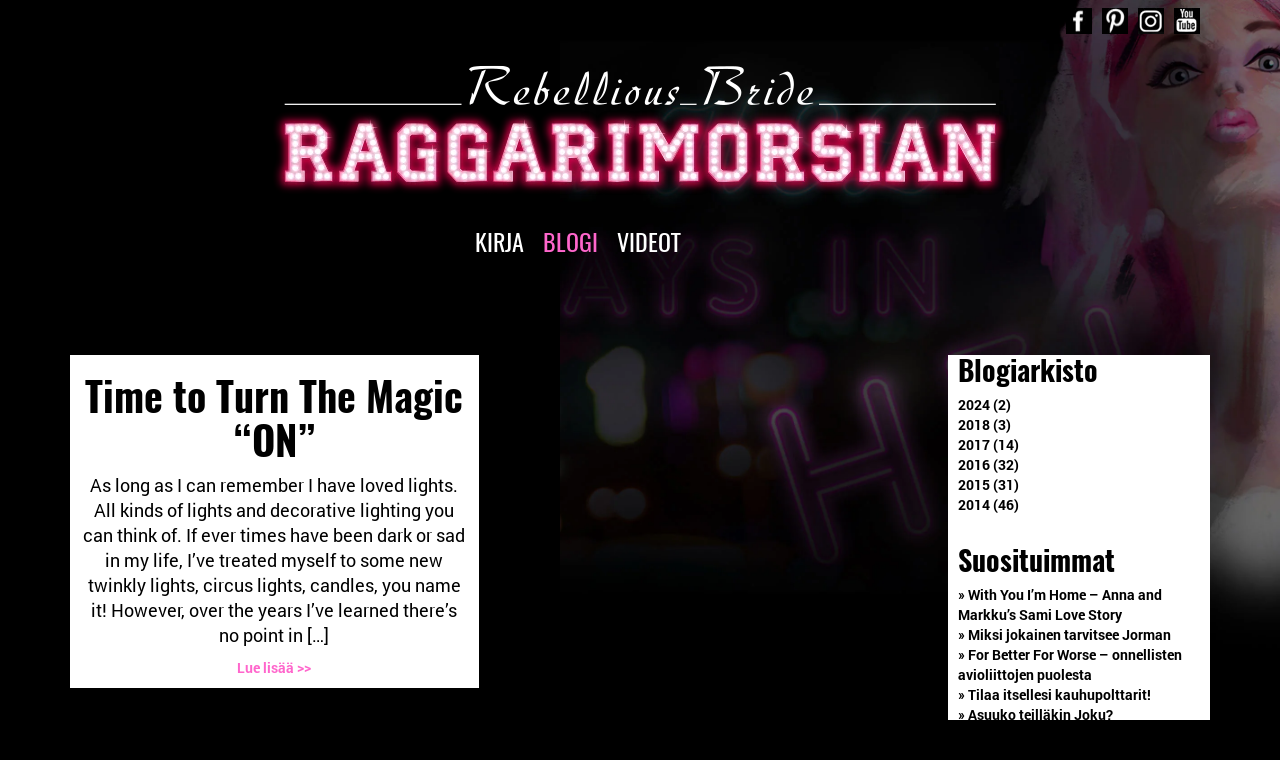

--- FILE ---
content_type: text/html; charset=UTF-8
request_url: https://raggarimorsian.fi/blogi/tag/offbeatwedding/
body_size: 26268
content:
<!DOCTYPE html>
<html>
<head>
<meta charset="UTF-8">
<meta name="viewport" content="initial-scale=1">
<title>
Tag: #offbeatwedding |  Raggarimorsian</title>

<script
    type="text/javascript"
    async defer
    src="//assets.pinterest.com/js/pinit.js"
></script>

<link href="http://cdnjs.cloudflare.com/ajax/libs/font-awesome/4.3.0/css/font-awesome.css" rel="stylesheet"  type='text/css'>
<link rel="stylesheet" href="https://maxcdn.bootstrapcdn.com/bootstrap/3.3.7/css/bootstrap.min.css" integrity="sha384-BVYiiSIFeK1dGmJRAkycuHAHRg32OmUcww7on3RYdg4Va+PmSTsz/K68vbdEjh4u" crossorigin="anonymous">

<link rel="stylesheet" href="https://raggarimorsian.fi/wp-content/themes/raggarimorsian/style.css" type="text/css" media="screen" />

<link rel="stylesheet" type="text/css" href="//cdn.jsdelivr.net/jquery.slick/1.6.0/slick.css"/>

<link rel="stylesheet" type="text/css" href="//cdn.jsdelivr.net/jquery.slick/1.6.0/slick-theme.css"/>
<script src='https://www.google.com/recaptcha/api.js'></script>
<meta name='robots' content='max-image-preview:large' />

<!-- Start The SEO Framework by Sybre Waaijer -->
<meta name="robots" content="noydir" />
<meta name="description" content="#offbeatwedding on Raggarimorsian" />
<meta property="og:image" content="https://raggarimorsian.fi/wp-content/uploads/2016/09/pallovalosarja_Irislights_kaikki_1.jpg" />
<meta property="og:image:width" content="846" />
<meta property="og:image:height" content="1514" />
<meta property="og:locale" content="en_GB" />
<meta property="og:type" content="website" />
<meta property="og:title" content="Tag: #offbeatwedding | Raggarimorsian" />
<meta property="og:url" content="https://raggarimorsian.fi/blogi/tag/offbeatwedding/" />
<meta property="og:site_name" content="Raggarimorsian" />
<link rel="canonical" href="https://raggarimorsian.fi/blogi/tag/offbeatwedding/" />
<!-- End The SEO Framework by Sybre Waaijer | 0.00142s -->

<link rel="alternate" type="application/rss+xml" title="Raggarimorsian &raquo; #offbeatwedding Tag Feed" href="https://raggarimorsian.fi/blogi/tag/offbeatwedding/feed/" />
<script type="text/javascript">
/* <![CDATA[ */
window._wpemojiSettings = {"baseUrl":"https:\/\/s.w.org\/images\/core\/emoji\/15.0.3\/72x72\/","ext":".png","svgUrl":"https:\/\/s.w.org\/images\/core\/emoji\/15.0.3\/svg\/","svgExt":".svg","source":{"concatemoji":"https:\/\/raggarimorsian.fi\/wp-includes\/js\/wp-emoji-release.min.js?ver=6.6.4"}};
/*! This file is auto-generated */
!function(i,n){var o,s,e;function c(e){try{var t={supportTests:e,timestamp:(new Date).valueOf()};sessionStorage.setItem(o,JSON.stringify(t))}catch(e){}}function p(e,t,n){e.clearRect(0,0,e.canvas.width,e.canvas.height),e.fillText(t,0,0);var t=new Uint32Array(e.getImageData(0,0,e.canvas.width,e.canvas.height).data),r=(e.clearRect(0,0,e.canvas.width,e.canvas.height),e.fillText(n,0,0),new Uint32Array(e.getImageData(0,0,e.canvas.width,e.canvas.height).data));return t.every(function(e,t){return e===r[t]})}function u(e,t,n){switch(t){case"flag":return n(e,"\ud83c\udff3\ufe0f\u200d\u26a7\ufe0f","\ud83c\udff3\ufe0f\u200b\u26a7\ufe0f")?!1:!n(e,"\ud83c\uddfa\ud83c\uddf3","\ud83c\uddfa\u200b\ud83c\uddf3")&&!n(e,"\ud83c\udff4\udb40\udc67\udb40\udc62\udb40\udc65\udb40\udc6e\udb40\udc67\udb40\udc7f","\ud83c\udff4\u200b\udb40\udc67\u200b\udb40\udc62\u200b\udb40\udc65\u200b\udb40\udc6e\u200b\udb40\udc67\u200b\udb40\udc7f");case"emoji":return!n(e,"\ud83d\udc26\u200d\u2b1b","\ud83d\udc26\u200b\u2b1b")}return!1}function f(e,t,n){var r="undefined"!=typeof WorkerGlobalScope&&self instanceof WorkerGlobalScope?new OffscreenCanvas(300,150):i.createElement("canvas"),a=r.getContext("2d",{willReadFrequently:!0}),o=(a.textBaseline="top",a.font="600 32px Arial",{});return e.forEach(function(e){o[e]=t(a,e,n)}),o}function t(e){var t=i.createElement("script");t.src=e,t.defer=!0,i.head.appendChild(t)}"undefined"!=typeof Promise&&(o="wpEmojiSettingsSupports",s=["flag","emoji"],n.supports={everything:!0,everythingExceptFlag:!0},e=new Promise(function(e){i.addEventListener("DOMContentLoaded",e,{once:!0})}),new Promise(function(t){var n=function(){try{var e=JSON.parse(sessionStorage.getItem(o));if("object"==typeof e&&"number"==typeof e.timestamp&&(new Date).valueOf()<e.timestamp+604800&&"object"==typeof e.supportTests)return e.supportTests}catch(e){}return null}();if(!n){if("undefined"!=typeof Worker&&"undefined"!=typeof OffscreenCanvas&&"undefined"!=typeof URL&&URL.createObjectURL&&"undefined"!=typeof Blob)try{var e="postMessage("+f.toString()+"("+[JSON.stringify(s),u.toString(),p.toString()].join(",")+"));",r=new Blob([e],{type:"text/javascript"}),a=new Worker(URL.createObjectURL(r),{name:"wpTestEmojiSupports"});return void(a.onmessage=function(e){c(n=e.data),a.terminate(),t(n)})}catch(e){}c(n=f(s,u,p))}t(n)}).then(function(e){for(var t in e)n.supports[t]=e[t],n.supports.everything=n.supports.everything&&n.supports[t],"flag"!==t&&(n.supports.everythingExceptFlag=n.supports.everythingExceptFlag&&n.supports[t]);n.supports.everythingExceptFlag=n.supports.everythingExceptFlag&&!n.supports.flag,n.DOMReady=!1,n.readyCallback=function(){n.DOMReady=!0}}).then(function(){return e}).then(function(){var e;n.supports.everything||(n.readyCallback(),(e=n.source||{}).concatemoji?t(e.concatemoji):e.wpemoji&&e.twemoji&&(t(e.twemoji),t(e.wpemoji)))}))}((window,document),window._wpemojiSettings);
/* ]]> */
</script>
<style id='wp-emoji-styles-inline-css' type='text/css'>

	img.wp-smiley, img.emoji {
		display: inline !important;
		border: none !important;
		box-shadow: none !important;
		height: 1em !important;
		width: 1em !important;
		margin: 0 0.07em !important;
		vertical-align: -0.1em !important;
		background: none !important;
		padding: 0 !important;
	}
</style>
<link rel='stylesheet' id='wp-block-library-css' href='https://raggarimorsian.fi/wp-includes/css/dist/block-library/style.min.css?ver=6.6.4' type='text/css' media='all' />
<style id='classic-theme-styles-inline-css' type='text/css'>
/*! This file is auto-generated */
.wp-block-button__link{color:#fff;background-color:#32373c;border-radius:9999px;box-shadow:none;text-decoration:none;padding:calc(.667em + 2px) calc(1.333em + 2px);font-size:1.125em}.wp-block-file__button{background:#32373c;color:#fff;text-decoration:none}
</style>
<style id='global-styles-inline-css' type='text/css'>
:root{--wp--preset--aspect-ratio--square: 1;--wp--preset--aspect-ratio--4-3: 4/3;--wp--preset--aspect-ratio--3-4: 3/4;--wp--preset--aspect-ratio--3-2: 3/2;--wp--preset--aspect-ratio--2-3: 2/3;--wp--preset--aspect-ratio--16-9: 16/9;--wp--preset--aspect-ratio--9-16: 9/16;--wp--preset--color--black: #000000;--wp--preset--color--cyan-bluish-gray: #abb8c3;--wp--preset--color--white: #ffffff;--wp--preset--color--pale-pink: #f78da7;--wp--preset--color--vivid-red: #cf2e2e;--wp--preset--color--luminous-vivid-orange: #ff6900;--wp--preset--color--luminous-vivid-amber: #fcb900;--wp--preset--color--light-green-cyan: #7bdcb5;--wp--preset--color--vivid-green-cyan: #00d084;--wp--preset--color--pale-cyan-blue: #8ed1fc;--wp--preset--color--vivid-cyan-blue: #0693e3;--wp--preset--color--vivid-purple: #9b51e0;--wp--preset--gradient--vivid-cyan-blue-to-vivid-purple: linear-gradient(135deg,rgba(6,147,227,1) 0%,rgb(155,81,224) 100%);--wp--preset--gradient--light-green-cyan-to-vivid-green-cyan: linear-gradient(135deg,rgb(122,220,180) 0%,rgb(0,208,130) 100%);--wp--preset--gradient--luminous-vivid-amber-to-luminous-vivid-orange: linear-gradient(135deg,rgba(252,185,0,1) 0%,rgba(255,105,0,1) 100%);--wp--preset--gradient--luminous-vivid-orange-to-vivid-red: linear-gradient(135deg,rgba(255,105,0,1) 0%,rgb(207,46,46) 100%);--wp--preset--gradient--very-light-gray-to-cyan-bluish-gray: linear-gradient(135deg,rgb(238,238,238) 0%,rgb(169,184,195) 100%);--wp--preset--gradient--cool-to-warm-spectrum: linear-gradient(135deg,rgb(74,234,220) 0%,rgb(151,120,209) 20%,rgb(207,42,186) 40%,rgb(238,44,130) 60%,rgb(251,105,98) 80%,rgb(254,248,76) 100%);--wp--preset--gradient--blush-light-purple: linear-gradient(135deg,rgb(255,206,236) 0%,rgb(152,150,240) 100%);--wp--preset--gradient--blush-bordeaux: linear-gradient(135deg,rgb(254,205,165) 0%,rgb(254,45,45) 50%,rgb(107,0,62) 100%);--wp--preset--gradient--luminous-dusk: linear-gradient(135deg,rgb(255,203,112) 0%,rgb(199,81,192) 50%,rgb(65,88,208) 100%);--wp--preset--gradient--pale-ocean: linear-gradient(135deg,rgb(255,245,203) 0%,rgb(182,227,212) 50%,rgb(51,167,181) 100%);--wp--preset--gradient--electric-grass: linear-gradient(135deg,rgb(202,248,128) 0%,rgb(113,206,126) 100%);--wp--preset--gradient--midnight: linear-gradient(135deg,rgb(2,3,129) 0%,rgb(40,116,252) 100%);--wp--preset--font-size--small: 13px;--wp--preset--font-size--medium: 20px;--wp--preset--font-size--large: 36px;--wp--preset--font-size--x-large: 42px;--wp--preset--spacing--20: 0.44rem;--wp--preset--spacing--30: 0.67rem;--wp--preset--spacing--40: 1rem;--wp--preset--spacing--50: 1.5rem;--wp--preset--spacing--60: 2.25rem;--wp--preset--spacing--70: 3.38rem;--wp--preset--spacing--80: 5.06rem;--wp--preset--shadow--natural: 6px 6px 9px rgba(0, 0, 0, 0.2);--wp--preset--shadow--deep: 12px 12px 50px rgba(0, 0, 0, 0.4);--wp--preset--shadow--sharp: 6px 6px 0px rgba(0, 0, 0, 0.2);--wp--preset--shadow--outlined: 6px 6px 0px -3px rgba(255, 255, 255, 1), 6px 6px rgba(0, 0, 0, 1);--wp--preset--shadow--crisp: 6px 6px 0px rgba(0, 0, 0, 1);}:where(.is-layout-flex){gap: 0.5em;}:where(.is-layout-grid){gap: 0.5em;}body .is-layout-flex{display: flex;}.is-layout-flex{flex-wrap: wrap;align-items: center;}.is-layout-flex > :is(*, div){margin: 0;}body .is-layout-grid{display: grid;}.is-layout-grid > :is(*, div){margin: 0;}:where(.wp-block-columns.is-layout-flex){gap: 2em;}:where(.wp-block-columns.is-layout-grid){gap: 2em;}:where(.wp-block-post-template.is-layout-flex){gap: 1.25em;}:where(.wp-block-post-template.is-layout-grid){gap: 1.25em;}.has-black-color{color: var(--wp--preset--color--black) !important;}.has-cyan-bluish-gray-color{color: var(--wp--preset--color--cyan-bluish-gray) !important;}.has-white-color{color: var(--wp--preset--color--white) !important;}.has-pale-pink-color{color: var(--wp--preset--color--pale-pink) !important;}.has-vivid-red-color{color: var(--wp--preset--color--vivid-red) !important;}.has-luminous-vivid-orange-color{color: var(--wp--preset--color--luminous-vivid-orange) !important;}.has-luminous-vivid-amber-color{color: var(--wp--preset--color--luminous-vivid-amber) !important;}.has-light-green-cyan-color{color: var(--wp--preset--color--light-green-cyan) !important;}.has-vivid-green-cyan-color{color: var(--wp--preset--color--vivid-green-cyan) !important;}.has-pale-cyan-blue-color{color: var(--wp--preset--color--pale-cyan-blue) !important;}.has-vivid-cyan-blue-color{color: var(--wp--preset--color--vivid-cyan-blue) !important;}.has-vivid-purple-color{color: var(--wp--preset--color--vivid-purple) !important;}.has-black-background-color{background-color: var(--wp--preset--color--black) !important;}.has-cyan-bluish-gray-background-color{background-color: var(--wp--preset--color--cyan-bluish-gray) !important;}.has-white-background-color{background-color: var(--wp--preset--color--white) !important;}.has-pale-pink-background-color{background-color: var(--wp--preset--color--pale-pink) !important;}.has-vivid-red-background-color{background-color: var(--wp--preset--color--vivid-red) !important;}.has-luminous-vivid-orange-background-color{background-color: var(--wp--preset--color--luminous-vivid-orange) !important;}.has-luminous-vivid-amber-background-color{background-color: var(--wp--preset--color--luminous-vivid-amber) !important;}.has-light-green-cyan-background-color{background-color: var(--wp--preset--color--light-green-cyan) !important;}.has-vivid-green-cyan-background-color{background-color: var(--wp--preset--color--vivid-green-cyan) !important;}.has-pale-cyan-blue-background-color{background-color: var(--wp--preset--color--pale-cyan-blue) !important;}.has-vivid-cyan-blue-background-color{background-color: var(--wp--preset--color--vivid-cyan-blue) !important;}.has-vivid-purple-background-color{background-color: var(--wp--preset--color--vivid-purple) !important;}.has-black-border-color{border-color: var(--wp--preset--color--black) !important;}.has-cyan-bluish-gray-border-color{border-color: var(--wp--preset--color--cyan-bluish-gray) !important;}.has-white-border-color{border-color: var(--wp--preset--color--white) !important;}.has-pale-pink-border-color{border-color: var(--wp--preset--color--pale-pink) !important;}.has-vivid-red-border-color{border-color: var(--wp--preset--color--vivid-red) !important;}.has-luminous-vivid-orange-border-color{border-color: var(--wp--preset--color--luminous-vivid-orange) !important;}.has-luminous-vivid-amber-border-color{border-color: var(--wp--preset--color--luminous-vivid-amber) !important;}.has-light-green-cyan-border-color{border-color: var(--wp--preset--color--light-green-cyan) !important;}.has-vivid-green-cyan-border-color{border-color: var(--wp--preset--color--vivid-green-cyan) !important;}.has-pale-cyan-blue-border-color{border-color: var(--wp--preset--color--pale-cyan-blue) !important;}.has-vivid-cyan-blue-border-color{border-color: var(--wp--preset--color--vivid-cyan-blue) !important;}.has-vivid-purple-border-color{border-color: var(--wp--preset--color--vivid-purple) !important;}.has-vivid-cyan-blue-to-vivid-purple-gradient-background{background: var(--wp--preset--gradient--vivid-cyan-blue-to-vivid-purple) !important;}.has-light-green-cyan-to-vivid-green-cyan-gradient-background{background: var(--wp--preset--gradient--light-green-cyan-to-vivid-green-cyan) !important;}.has-luminous-vivid-amber-to-luminous-vivid-orange-gradient-background{background: var(--wp--preset--gradient--luminous-vivid-amber-to-luminous-vivid-orange) !important;}.has-luminous-vivid-orange-to-vivid-red-gradient-background{background: var(--wp--preset--gradient--luminous-vivid-orange-to-vivid-red) !important;}.has-very-light-gray-to-cyan-bluish-gray-gradient-background{background: var(--wp--preset--gradient--very-light-gray-to-cyan-bluish-gray) !important;}.has-cool-to-warm-spectrum-gradient-background{background: var(--wp--preset--gradient--cool-to-warm-spectrum) !important;}.has-blush-light-purple-gradient-background{background: var(--wp--preset--gradient--blush-light-purple) !important;}.has-blush-bordeaux-gradient-background{background: var(--wp--preset--gradient--blush-bordeaux) !important;}.has-luminous-dusk-gradient-background{background: var(--wp--preset--gradient--luminous-dusk) !important;}.has-pale-ocean-gradient-background{background: var(--wp--preset--gradient--pale-ocean) !important;}.has-electric-grass-gradient-background{background: var(--wp--preset--gradient--electric-grass) !important;}.has-midnight-gradient-background{background: var(--wp--preset--gradient--midnight) !important;}.has-small-font-size{font-size: var(--wp--preset--font-size--small) !important;}.has-medium-font-size{font-size: var(--wp--preset--font-size--medium) !important;}.has-large-font-size{font-size: var(--wp--preset--font-size--large) !important;}.has-x-large-font-size{font-size: var(--wp--preset--font-size--x-large) !important;}
:where(.wp-block-post-template.is-layout-flex){gap: 1.25em;}:where(.wp-block-post-template.is-layout-grid){gap: 1.25em;}
:where(.wp-block-columns.is-layout-flex){gap: 2em;}:where(.wp-block-columns.is-layout-grid){gap: 2em;}
:root :where(.wp-block-pullquote){font-size: 1.5em;line-height: 1.6;}
</style>
<link rel='stylesheet' id='contact-form-7-css' href='https://raggarimorsian.fi/wp-content/plugins/contact-form-7/includes/css/styles.css?ver=5.0.1' type='text/css' media='all' />
<script type="text/javascript" src="https://raggarimorsian.fi/wp-includes/js/jquery/jquery.min.js?ver=3.7.1" id="jquery-core-js"></script>
<script type="text/javascript" src="https://raggarimorsian.fi/wp-includes/js/jquery/jquery-migrate.min.js?ver=3.4.1" id="jquery-migrate-js"></script>
<link rel="https://api.w.org/" href="https://raggarimorsian.fi/wp-json/" /><link rel="alternate" title="JSON" type="application/json" href="https://raggarimorsian.fi/wp-json/wp/v2/tags/560" /><link rel="EditURI" type="application/rsd+xml" title="RSD" href="https://raggarimorsian.fi/xmlrpc.php?rsd" />

<!-- BEGIN recaptcha, injected by plugin wp-recaptcha-integration  -->

<!-- END recaptcha -->
<link rel="icon" href="https://raggarimorsian.fi/wp-content/uploads/2016/10/raggarimorsian-r.png" sizes="32x32" />
<link rel="icon" href="https://raggarimorsian.fi/wp-content/uploads/2016/10/raggarimorsian-r.png" sizes="192x192" />
<link rel="apple-touch-icon" href="https://raggarimorsian.fi/wp-content/uploads/2016/10/raggarimorsian-r.png" />
<meta name="msapplication-TileImage" content="https://raggarimorsian.fi/wp-content/uploads/2016/10/raggarimorsian-r.png" />

<!-- BEGIN GADWP v5.3.3 Universal Analytics - https://exactmetrics.com/ -->
<script>
(function(i,s,o,g,r,a,m){i['GoogleAnalyticsObject']=r;i[r]=i[r]||function(){
	(i[r].q=i[r].q||[]).push(arguments)},i[r].l=1*new Date();a=s.createElement(o),
	m=s.getElementsByTagName(o)[0];a.async=1;a.src=g;m.parentNode.insertBefore(a,m)
})(window,document,'script','https://www.google-analytics.com/analytics.js','ga');
  ga('create', 'UA-61716299-1', 'auto');
  ga('require', 'displayfeatures');
  ga('send', 'pageview');
</script>
<!-- END GADWP Universal Analytics -->
 
</head>

<body>

<script>
  (function(i,s,o,g,r,a,m){i['GoogleAnalyticsObject']=r;i[r]=i[r]||function(){
  (i[r].q=i[r].q||[]).push(arguments)},i[r].l=1*new Date();a=s.createElement(o),
  m=s.getElementsByTagName(o)[0];a.async=1;a.src=g;m.parentNode.insertBefore(a,m)
  })(window,document,'script','https://www.google-analytics.com/analytics.js','ga');

  ga('create', 'UA-61716299-1', 'auto');
  ga('send', 'pageview');

</script>

<div id="fb-root"></div>
<script>(function(d, s, id) {
  var js, fjs = d.getElementsByTagName(s)[0];
  if (d.getElementById(id)) return;
  js = d.createElement(s); js.id = id;
  js.src = "//connect.facebook.net/en_US/sdk.js#xfbml=1&version=v2.7";
  fjs.parentNode.insertBefore(js, fjs);
}(document, 'script', 'facebook-jssdk'));
</script>


<div class="rm-background" style="background-image:url('https://raggarimorsian.fi/wp-content/uploads/2016/09/background-image.png');"></div>

<div class="rm-pre-header">
	<div class="container">
		<div class="row">
			<div class="col-md-12">
				<div class="pre-header-content">
					<div class="rm-social-bar"><a href="http://www.facebook.com/raggarimorsian/"><img height=26 width=26 src="https://raggarimorsian.fi/wp-content/uploads/2016/09/facebook-icon.png" /></a><a href=" http://fi.pinterest.com/raggarimorsian/"><img height=26 width=26 src="https://raggarimorsian.fi/wp-content/uploads/2016/09/pinterest-icon.png" /></a><a href="http://www.instagram.com/raggarimorsian/"><img height=26 width=26 src="https://raggarimorsian.fi/wp-content/uploads/2016/09/instagram-icon.png" /></a><a href="http://www.youtube.com/channel/UC2Sv7Cr-jVMQTcB05bAIK2A"><img height=26 width=26 src="https://raggarimorsian.fi/wp-content/uploads/2016/09/youtube-icon.png" /></a></div>				</div>
			</div>
		</div>
	</div>
</div>

<nav class="navbar navbar-default transparent">
	<div class="container">
	
		<div class="row">
			<div class="col-md-12">
				<div class="logo">
				<a href="https://raggarimorsian.fi/" class="custom-logo-link" rel="home"><img width="738" height="130" src="https://raggarimorsian.fi/wp-content/uploads/2016/09/logo.png" class="custom-logo" alt="Raggarimorsian" decoding="async" fetchpriority="high" srcset="https://raggarimorsian.fi/wp-content/uploads/2016/09/logo.png 738w, https://raggarimorsian.fi/wp-content/uploads/2016/09/logo-300x53.png 300w" sizes="(max-width: 738px) 100vw, 738px" /></a>				</div>
			</div>
			<div class="clearfix"></div>
			<div class="col-md-12">
				<div class="collapse navbar-collapse navHeaderCollapse">
					<div class="menu-top-navigation-container"><ul id="menu-top-navigation" class="menu"><li id="menu-item-17" class="menu-item menu-item-type-post_type menu-item-object-page menu-item-17"><a href="https://raggarimorsian.fi/kirja/">KIRJA</a></li>
<li id="menu-item-56" class="menu-item menu-item-type-post_type menu-item-object-page current_page_parent menu-item-56"><a href="https://raggarimorsian.fi/blogi/">BLOGI</a></li>
<li id="menu-item-16" class="menu-item menu-item-type-post_type menu-item-object-page menu-item-16"><a href="https://raggarimorsian.fi/videot/">VIDEOT</a></li>
</ul></div>				</div>
			</div>
			<button class="navbar-toggle" data-toggle="collapse" data-target=".navHeaderCollapse">
				<span class="icon-bar"></span>
				<span class="icon-bar"></span>
				<span class="icon-bar"></span>
			</button>
		</div>
	</div>
</nav>
<div class="rm-tags">
	<div class="container">
	
		<div class="row">
		
			<div class="col-md-9 col-xs-9 col-xs-12">
			
				<div class="rm-blogi-taglist">
					<div class="row">
					
																								<div class="col-md-6 col-sm-6 col-xs-12">
								<div class="rm-blogi-tagpost text-center clearfix">
										
									<h1>Time to Turn The Magic &#8220;ON&#8221;</h1>		
									<p>As long as I can remember I have loved lights. All kinds of lights and decorative lighting you can think of. If ever times have been dark or sad in my life, I&#8217;ve treated myself to some new twinkly lights, circus lights, candles, you name it! However, over the years I&#8217;ve learned there&#8217;s no point in [&hellip;]</p>
									<a href="https://raggarimorsian.fi/blogi/time-to-turn-the-magic-on/">Lue lisää >></a>

								</div>
							</div>	
							
																					
																
						
						
					</div>
				</div>
				
			</div>
			
			<div class="col-md-3 col-sm-3 col-xs-12">
			
				
			<div class="rm-blog-sidebar">
				
				<div class="rm-blog-archive"> 
				<h2>Blogiarkisto</h2>
				
					<ul class="rm-archive-outer">
					<li><a data-type='year' data-year='2024' href='#'>2024 (2)</a><ul data-year='2024' class='2024 '><li><a data-theyear='2024' data-month='December' data-type='month' href='#'>December (1)</a><ul data-month='December' class='December '><li><a class='' href='https://raggarimorsian.fi/blogi/ainakin-taman-tiedan-rakkaudesta/'> » Ainakin tämän tiedän rakkaudesta</a></li></ul></li><li><a data-theyear='2024' data-month='July' data-type='month' href='#'>July (1)</a><ul data-month='July' class='July '><li><a class='' href='https://raggarimorsian.fi/blogi/rakkauden-savelet-unelmien-kosintoja-coldplayn-keikoilla-helsingissa/'> » Rakkauden sävelet - unelmien kosintoja Coldplayn keikoilla Helsingissä</a></li></ul></li></ul></li><li><a data-type='year' data-year='2018' href='#'>2018 (3)</a><ul data-year='2018' class='2018 '><li><a data-theyear='2018' data-month='May' data-type='month' href='#'>May (1)</a><ul data-month='May' class='May '><li><a class='' href='https://raggarimorsian.fi/blogi/asuuko-teillakin-joku/'> » Asuuko teilläkin Joku?</a></li></ul></li><li><a data-theyear='2018' data-month='April' data-type='month' href='#'>April (1)</a><ul data-month='April' class='April '><li><a class='' href='https://raggarimorsian.fi/blogi/top-7-karmeimmat-mieskohtaamiseni/'> » Top 7 karmeimmat mieskohtaamiseni</a></li></ul></li><li><a data-theyear='2018' data-month='January' data-type='month' href='#'>January (1)</a><ul data-month='January' class='January '><li><a class='' href='https://raggarimorsian.fi/blogi/for-better-for-worse-onnellisten-avioliittojen-puolesta/'> » For Better For Worse - onnellisten avioliittojen puolesta</a></li></ul></li></ul></li><li><a data-type='year' data-year='2017' href='#'>2017 (14)</a><ul data-year='2017' class='2017 '><li><a data-theyear='2017' data-month='December' data-type='month' href='#'>December (1)</a><ul data-month='December' class='December '><li><a class='' href='https://raggarimorsian.fi/blogi/parisuhdevaanto-tyohyvinvoinnin-esteena-wtf/'> » Parisuhdevääntö työhyvinvoinnin esteenä - WTF?</a></li></ul></li><li><a data-theyear='2017' data-month='August' data-type='month' href='#'>August (1)</a><ul data-month='August' class='August '><li><a class='' href='https://raggarimorsian.fi/blogi/make-cake-not-war/'> » Make Cake, Not War</a></li></ul></li><li><a data-theyear='2017' data-month='June' data-type='month' href='#'>June (1)</a><ul data-month='June' class='June '><li><a class='' href='https://raggarimorsian.fi/blogi/pieleen-meni-mutta-menkoon/'> » Pieleen meni, mutta menköön</a></li></ul></li><li><a data-theyear='2017' data-month='May' data-type='month' href='#'>May (2)</a><ul data-month='May' class='May '><li><a class='' href='https://raggarimorsian.fi/blogi/akson-miehet-ja-nalkuttavat-naiset/'> » Äksön -miehet ja nalkuttavat naiset</a></li><li><a class='' href='https://raggarimorsian.fi/blogi/raggarimorsian-leijaili-paviljongin-avajaisissa/'> » Raggarimorsian leijaili Paviljongin avajaisissa</a></li></ul></li><li><a data-theyear='2017' data-month='April' data-type='month' href='#'>April (1)</a><ul data-month='April' class='April '><li><a class='' href='https://raggarimorsian.fi/blogi/mustion-linnassa-raggautta-ilmassa/'> » Mustion Linnassa Raggautta ilmassa?</a></li></ul></li><li><a data-theyear='2017' data-month='March' data-type='month' href='#'>March (5)</a><ul data-month='March' class='March '><li><a class='' href='https://raggarimorsian.fi/blogi/raggarimorsian-tiedottaa-20-3-2017/'> » Raggarimorsian tiedottaa 20.3.2017</a></li><li><a class='' href='https://raggarimorsian.fi/blogi/finding-self-love-with-pik/'> » Finding Self-Love With Pik</a></li><li><a class='' href='https://raggarimorsian.fi/blogi/haapukuja-ja-popcornia-fashion-film-festivalilla/'> » Hääpukuja ja popcornia Fashion Film Festivalilla</a></li><li><a class='' href='https://raggarimorsian.fi/blogi/yksisarvinen-valloittaa-juhlapoydan/'> » Yksisarvinen valloittaa juhlapöydän</a></li><li><a class='' href='https://raggarimorsian.fi/blogi/time-to-turn-the-magic-on/'> » Time to Turn The Magic "ON"</a></li></ul></li><li><a data-theyear='2017' data-month='February' data-type='month' href='#'>February (1)</a><ul data-month='February' class='February '><li><a class='' href='https://raggarimorsian.fi/blogi/kaikki-tarvitsevat-amoria/'> » Kaikki tarvitsevat Amoria</a></li></ul></li><li><a data-theyear='2017' data-month='January' data-type='month' href='#'>January (2)</a><ul data-month='January' class='January '><li><a class='' href='https://raggarimorsian.fi/blogi/rainbow-bride-to-light-up-finnish-brides/'> » Rainbow Bride To Light Up Finnish Brides</a></li><li><a class='' href='https://raggarimorsian.fi/blogi/raggarimorsian-tsemppaa-2017-haamessuilla/'> » Raggarimorsian tsemppaa 2017 häämessuilla</a></li></ul></li></ul></li><li><a data-type='year' data-year='2016' href='#'>2016 (32)</a><ul data-year='2016' class='2016 '><li><a data-theyear='2016' data-month='December' data-type='month' href='#'>December (2)</a><ul data-month='December' class='December '><li><a class='' href='https://raggarimorsian.fi/blogi/napit-irti-reissupukista/'> » Näpit irti reissupukista!</a></li><li><a class='' href='https://raggarimorsian.fi/blogi/aanesta-raggarimorsian-vuoden-haayritykseksi/'> » Äänestä Raggarimorsian Vuoden Hääyritykseksi!</a></li></ul></li><li><a data-theyear='2016' data-month='November' data-type='month' href='#'>November (4)</a><ul data-month='November' class='November '><li><a class='' href='https://raggarimorsian.fi/blogi/raggarimorsian-ja-venuu-fi-yhteistyohon/'> » Raggarimorsian ja Venuu.fi yhteistyöhön</a></li><li><a class='' href='https://raggarimorsian.fi/blogi/the-hostess-with-the-mostess-turns-40/'> » The Hostess With The Mostess Turns 40</a></li><li><a class='' href='https://raggarimorsian.fi/blogi/raggarimorsian-on-rakkauden-lahettilas/'> » Raggarimorsian on rakkauden lähettiläs</a></li><li><a class='' href='https://raggarimorsian.fi/blogi/miksi-jokainen-tarvitsee-jorman/'> » Miksi jokainen tarvitsee Jorman</a></li></ul></li><li><a data-theyear='2016' data-month='October' data-type='month' href='#'>October (2)</a><ul data-month='October' class='October '><li><a class='' href='https://raggarimorsian.fi/blogi/anna-and-markkus-sami-love-story/'> » With You I'm Home – Anna and Markku’s Sami Love Story</a></li><li><a class='' href='https://raggarimorsian.fi/blogi/why-i-think-marriage-is-like-flying/'> » Why I think marriage is like flying</a></li></ul></li><li><a data-theyear='2016' data-month='September' data-type='month' href='#'>September (2)</a><ul data-month='September' class='September '><li><a class='' href='https://raggarimorsian.fi/blogi/rebellious-bride-the-story-so-far/'> » Rebellious Bride - The Story So Far</a></li><li><a class='' href='https://raggarimorsian.fi/blogi/rock-asenteella-historialliseen-haapukumuotikisaan/'> » Rock -asenteella historialliseen hääpukumuotikisaan</a></li></ul></li><li><a data-theyear='2016' data-month='August' data-type='month' href='#'>August (1)</a><ul data-month='August' class='August '><li><a class='' href='https://raggarimorsian.fi/blogi/getting-hitched-in-hanko-hell-yeah/'> » Getting Hitched in Hanko? Hell yeah!</a></li></ul></li><li><a data-theyear='2016' data-month='July' data-type='month' href='#'>July (1)</a><ul data-month='July' class='July '><li><a class='' href='https://raggarimorsian.fi/blogi/voita-itsellesi-kauhupolttarit/'> » Tilaa itsellesi kauhupolttarit!</a></li></ul></li><li><a data-theyear='2016' data-month='June' data-type='month' href='#'>June (4)</a><ul data-month='June' class='June '><li><a class='' href='https://raggarimorsian.fi/blogi/the-rebellious-trip-advisor-for-aeroe/'> » The Rebellious Trip Advisor for Aeroe</a></li><li><a class='' href='https://raggarimorsian.fi/blogi/danish-island-weddings-fairytales-for-150-nationalities/'> » Danish Island Weddings - fairytales for 150 nationalities</a></li><li><a class='' href='https://raggarimorsian.fi/blogi/from-the-danish-caribbean-with-love/'> » From the Danish Caribbean with Love</a></li><li><a class='' href='https://raggarimorsian.fi/blogi/nain-valtat-tyylimokia-juhlapoydassa/'> » Näin vältät tyylimokia juhlapöydässä</a></li></ul></li><li><a data-theyear='2016' data-month='May' data-type='month' href='#'>May (3)</a><ul data-month='May' class='May '><li><a class='' href='https://raggarimorsian.fi/blogi/345/'> » Nainen! Kaivele hampaitasi oikein!</a></li><li><a class='' href='https://raggarimorsian.fi/blogi/brokenships-kertoo-eronneiden-haamuistot/'> » Brokenships kertoo eronneiden häämuistot</a></li><li><a class='' href='https://raggarimorsian.fi/blogi/happy-birthday-to-me/'> » Happy Birthday to me!!!</a></li></ul></li><li><a data-theyear='2016' data-month='April' data-type='month' href='#'>April (3)</a><ul data-month='April' class='April '><li><a class='' href='https://raggarimorsian.fi/blogi/patsy-korjaa-etikettivirheet-videoilla/'> » Patsy korjaa etikettivirheet videoilla</a></li><li><a class='' href='https://raggarimorsian.fi/blogi/from-finland-with-love-american-sweetie/'> » From Finland with love: American Sweetie</a></li><li><a class='' href='https://raggarimorsian.fi/blogi/tapakulttuurimatkalla-tallinnassa/'> » Tapakulttuurimatkalla Tallinnassa</a></li></ul></li><li><a data-theyear='2016' data-month='March' data-type='month' href='#'>March (2)</a><ul data-month='March' class='March '><li><a class='' href='https://raggarimorsian.fi/blogi/raggarimorsian-paljastaa-melkein-kuninkaallisen-menneisyyden/'> » Raggarimorsian paljastaa (melkein) kuninkaallisen menneisyyden</a></li><li><a class='' href='https://raggarimorsian.fi/blogi/nurkkatansseja-ja-naamiaishuveja-katso-miten-nurmes-irrotteli/'> » Nurkkatansseja ja naamiaishuveja - katso, miten Nurmes irrotteli!</a></li></ul></li><li><a data-theyear='2016' data-month='February' data-type='month' href='#'>February (6)</a><ul data-month='February' class='February '><li><a class='' href='https://raggarimorsian.fi/blogi/annun-inhimilliset-talvihaat/'> » Annun inhimilliset talvihäät</a></li><li><a class='' href='https://raggarimorsian.fi/blogi/suomalainen-kosketus-huutaa-apua/'> » Suomalainen kosketus huutaa apua!</a></li><li><a class='' href='https://raggarimorsian.fi/blogi/arki-paranee-vaihtamalla/'> » Arki paranee vaihtamalla!</a></li><li><a class='' href='https://raggarimorsian.fi/blogi/oletko-sinakin-yksin-kaksin/'> » Oletko sinäkin yksin kaksin?</a></li><li><a class='' href='https://raggarimorsian.fi/blogi/nain-syntyy-villi-haatukka/'> » Näin syntyy villi häätukka</a></li><li><a class='' href='https://raggarimorsian.fi/blogi/raggarimorsiamen-haaopas-arvostelussa/'> » Raggarimorsiamen hääopas arvostelussa!</a></li></ul></li><li><a data-theyear='2016' data-month='January' data-type='month' href='#'>January (2)</a><ul data-month='January' class='January '><li><a class='' href='https://raggarimorsian.fi/blogi/raggari-ja-radikaalit-haamessuilla/'> » Raggari ja radikaalit häämessuilla</a></li><li><a class='' href='https://raggarimorsian.fi/blogi/voiko-lupauksiin-enaa-luottaa/'> » Voiko lupauksiin enää luottaa?</a></li></ul></li></ul></li><li><a data-type='year' data-year='2015' href='#'>2015 (31)</a><ul data-year='2015' class='2015 '><li><a data-theyear='2015' data-month='December' data-type='month' href='#'>December (2)</a><ul data-month='December' class='December '><li><a class='' href='https://raggarimorsian.fi/blogi/motskarimorsiamen-joulutervehdys/'> » Motskarimorsiamen joulutervehdys</a></li><li><a class='' href='https://raggarimorsian.fi/blogi/hyvaa-itsepaisyyspaivaa-suomi/'> » Hyvää Itsepäisyyspäivää, Suomi!</a></li></ul></li><li><a data-theyear='2015' data-month='November' data-type='month' href='#'>November (2)</a><ul data-month='November' class='November '><li><a class='' href='https://raggarimorsian.fi/blogi/morsian-unohda-tylsat-korut/'> » Morsian! Unohda tylsät korut!</a></li><li><a class='' href='https://raggarimorsian.fi/blogi/493/'> » Äänestä Raggarimorsian Vuoden Hääyritykseksi</a></li></ul></li><li><a data-theyear='2015' data-month='October' data-type='month' href='#'>October (3)</a><ul data-month='October' class='October '><li><a class='' href='https://raggarimorsian.fi/blogi/suomalaisen-pyhainhavaistyksen-tuntomerkit/'> » Suomalaisen pyhäinhäväistyksen tuntomerkit</a></li><li><a class='' href='https://raggarimorsian.fi/blogi/raggarimorsian-on-tavaramerkki/'> » Raggarimorsian on tavaramerkki</a></li><li><a class='' href='https://raggarimorsian.fi/blogi/pitaisko-menna-naimisiin-ja-muita-haavinkkeja/'> » Pitäiskö mennä naimisiin? (ja muita häävinkkejä)</a></li></ul></li><li><a data-theyear='2015' data-month='September' data-type='month' href='#'>September (4)</a><ul data-month='September' class='September '><li><a class='' href='https://raggarimorsian.fi/blogi/terve-menin-naimisiin/'> » Terve! Menin naimisiin!</a></li><li><a class='' href='https://raggarimorsian.fi/blogi/millainen-on-fiksu-vihkipappi/'> » Millainen on fiksu vihkipappi?</a></li><li><a class='' href='https://raggarimorsian.fi/blogi/one-rebellious-summer-hellyeah/'> » One Rebellious summer? Hellyeah!</a></li><li><a class='' href='https://raggarimorsian.fi/blogi/raggarimorsian-antaa-valomerkin/'> » Raggarimorsian antaa valomerkin!</a></li></ul></li><li><a data-theyear='2015' data-month='August' data-type='month' href='#'>August (6)</a><ul data-month='August' class='August '><li><a class='' href='https://raggarimorsian.fi/blogi/raggarimorsian-odottaa-haayota/'> » Raggarimorsian odottaa Hääyötä</a></li><li><a class='' href='https://raggarimorsian.fi/blogi/rebellious-bride-screams-misfit/'> » Rebellious Bride screams Misfit!</a></li><li><a class='' href='https://raggarimorsian.fi/blogi/kaason-haaparin-lahjontavinkit/'> » Kaason hääparin lahjontavinkit</a></li><li><a class='' href='https://raggarimorsian.fi/blogi/a2n-hanna-on-kainalokarvamorsian/'> » A2:n Hanna on Kainalokarvamorsian!</a></li><li><a class='' href='https://raggarimorsian.fi/blogi/rock-the-frock-is-here/'> » Rock The Frock is here!!!</a></li><li><a class='' href='https://raggarimorsian.fi/blogi/raggarimorsiamen-haaopas-ilmestyi/'> » Raggarimorsiamen hääopas ilmestyi!</a></li></ul></li><li><a data-theyear='2015' data-month='July' data-type='month' href='#'>July (4)</a><ul data-month='July' class='July '><li><a class='' href='https://raggarimorsian.fi/blogi/raggarimorsian-tuhoaa-haapuvun-videolla/'> » Raggarimorsian tuhoaa hääpuvun videolla</a></li><li><a class='' href='https://raggarimorsian.fi/blogi/kaaso-tietaa-haiden-tyypit/'> » Kaaso tietää häiden tyypit</a></li><li><a class='' href='https://raggarimorsian.fi/blogi/raggarimorsian-ruisrockissa-katso-kuvat/'> » Raggarimorsian Ruisrockissa - katso kuvat!</a></li><li><a class='' href='https://raggarimorsian.fi/blogi/kun-morsiamesta-tuli-performanssihahmo/'> » Kun morsiamesta tuli performanssihahmo</a></li></ul></li><li><a data-theyear='2015' data-month='June' data-type='month' href='#'>June (2)</a><ul data-month='June' class='June '><li><a class='' href='https://raggarimorsian.fi/blogi/astrosaaennuste-lupaa-jannite-energioita/'> » Astrosääennuste lupaa jännite-energioita</a></li><li><a class='' href='https://raggarimorsian.fi/blogi/motskarimorsian-valmistautuu-v-paivaan/'> » Motskarimorsian valmistautuu v-päivään</a></li></ul></li><li><a data-theyear='2015' data-month='May' data-type='month' href='#'>May (3)</a><ul data-month='May' class='May '><li><a class='' href='https://raggarimorsian.fi/blogi/nain-jarjestat-huokeat-kartanohaat/'> » Näin järjestät huokeat kartanohäät</a></li><li><a class='' href='https://raggarimorsian.fi/blogi/varo-valeheilaa-sinkkuihminen/'> » Varo valeheilaa, sinkkuihminen!</a></li><li><a class='' href='https://raggarimorsian.fi/blogi/nain-raggarimorsian-juhli-kiven-sisassa/'> » Näin Raggarimorsian juhli kiven sisässä</a></li></ul></li><li><a data-theyear='2015' data-month='April' data-type='month' href='#'>April (2)</a><ul data-month='April' class='April '><li><a class='' href='https://raggarimorsian.fi/blogi/millainen-on-haalaulaja-helvetista/'> » Millainen on häälaulaja helvetistä?</a></li><li><a class='' href='https://raggarimorsian.fi/blogi/kajahtaneen-kaason-vinkit-itkuttomiin-polttareihin/'> » Kajahtaneen kaason vinkit itkuttomiin polttareihin</a></li></ul></li><li><a data-theyear='2015' data-month='March' data-type='month' href='#'>March (1)</a><ul data-month='March' class='March '><li><a class='' href='https://raggarimorsian.fi/blogi/motskarimorsian-tarvitsee-anopin-tainnutusoppaan/'> » Motskarimorsian tarvitsee anopin tainnutusoppaan!</a></li></ul></li><li><a data-theyear='2015' data-month='January' data-type='month' href='#'>January (2)</a><ul data-month='January' class='January '><li><a class='' href='https://raggarimorsian.fi/blogi/tampereen-haamessut-hellyeah/'> » Tampereen häämessut? Hellyeah!</a></li><li><a class='' href='https://raggarimorsian.fi/blogi/love-love-me-do/'> » Love, Love Me Do?</a></li></ul></li></ul></li><li><a data-type='year' data-year='2014' href='#'>2014 (46)</a><ul data-year='2014' class='2014 '><li><a data-theyear='2014' data-month='December' data-type='month' href='#'>December (2)</a><ul data-month='December' class='December '><li><a class='' href='https://raggarimorsian.fi/blogi/nain-raggarimorsian-visersi-linnan-juhlissa/'> » Näin @Raggarimorsian visersi Linnan juhlissa</a></li><li><a class='' href='https://raggarimorsian.fi/blogi/tyylitohtori-onko-itsenaisyys-itsestaanselvyys/'> » Tyylitohtori: Onko itsenäisyys itsestäänselvyys?</a></li></ul></li><li><a data-theyear='2014' data-month='November' data-type='month' href='#'>November (1)</a><ul data-month='November' class='November '><li><a class='' href='https://raggarimorsian.fi/blogi/raggarimorsian-tarjoilee-pillerin/'> » Raggarimorsian tarjoilee pillerin</a></li></ul></li><li><a data-theyear='2014' data-month='September' data-type='month' href='#'>September (2)</a><ul data-month='September' class='September '><li><a class='' href='https://raggarimorsian.fi/blogi/vaimo-ala-ole-tyhma/'> » Vaimo! Älä ole tyhmä!</a></li><li><a class='' href='https://raggarimorsian.fi/blogi/nain-pyydystat-elamaasi-romanssin/'> » Näin pyydystät elämääsi romanssin</a></li></ul></li><li><a data-theyear='2014' data-month='August' data-type='month' href='#'>August (5)</a><ul data-month='August' class='August '><li><a class='' href='https://raggarimorsian.fi/blogi/nain-sanna-stellan-sortui-kiiltoliimaan/'> » Näin Sanna Stellan sortui kiiltoliimaan!</a></li><li><a class='' href='https://raggarimorsian.fi/blogi/ekologinen-morsian-vuokraa-somisteet/'> » Ekologinen morsian vuokraa somisteet</a></li><li><a class='' href='https://raggarimorsian.fi/blogi/nain-lippusiima-kruunasi-haapaivan/'> » Näin lippusiima kruunasi hääpäivän</a></li><li><a class='' href='https://raggarimorsian.fi/blogi/rakkain-lahja-on-hyva-soppa/'> » Rakkain lahja on hyvä soppa</a></li><li><a class='' href='https://raggarimorsian.fi/blogi/haapuvussa-pitaa-olla-tahtipolya/'> » Hääpuvussa pitää olla tähtipölyä!</a></li></ul></li><li><a data-theyear='2014' data-month='July' data-type='month' href='#'>July (7)</a><ul data-month='July' class='July '><li><a class='' href='https://raggarimorsian.fi/blogi/haat-purkissa-olkaa-hyvat/'> » Häät purkissa, olkaa hyvät!</a></li><li><a class='' href='https://raggarimorsian.fi/blogi/nain-puhdistuu-morsio/'> » Näin puhdistuu morsio!</a></li><li><a class='' href='https://raggarimorsian.fi/blogi/746/'> » Morsiamen pilatestreeni edistyy!</a></li><li><a class='' href='https://raggarimorsian.fi/blogi/happi-loppuu-haaostoksilla/'> » Happi loppuu hääostoksilla</a></li><li><a class='' href='https://raggarimorsian.fi/blogi/keittiopsykologi-sen-tietaa-rakkautta-on-kananmuna/'> » Keittiöpsykologi sen tietää: Rakkautta on... Kananmuna!</a></li><li><a class='' href='https://raggarimorsian.fi/blogi/kiitos-mutta-ei-kiitos/'> » Kiitos, mutta ei kiitos?!?</a></li><li><a class='' href='https://raggarimorsian.fi/blogi/raggarimorsian-ilmaisee-itseaan-koruilla/'> » Raggarimorsian ilmaisee itseään koruilla!</a></li></ul></li><li><a data-theyear='2014' data-month='June' data-type='month' href='#'>June (9)</a><ul data-month='June' class='June '><li><a class='' href='https://raggarimorsian.fi/blogi/pauli-kohelo-neuvoo-tee-niin-kuin-sydan-sanoo/'> » Pauli Kohelo neuvoo: Tee niin kuin sydän sanoo</a></li><li><a class='' href='https://raggarimorsian.fi/blogi/nain-motskarimorsiamesta-tuli-rouva/'> » Näin Motskarimorsiamesta tuli Rouva!</a></li><li><a class='' href='https://raggarimorsian.fi/blogi/tie-onneen-on-luopumista/'> » Tie onneen on luopumista</a></li><li><a class='' href='https://raggarimorsian.fi/blogi/juhannushaat-vietetaan-haastavissa-olosuhteissa/'> » Juhannushäät vietetään haastavissa olosuhteissa</a></li><li><a class='' href='https://raggarimorsian.fi/blogi/motskarimorsian-joutuu-saunaan/'> » Motskarimorsian joutuu saunaan</a></li><li><a class='' href='https://raggarimorsian.fi/blogi/nain-ikuistat-haapaivasi-ilman-stressia/'> » Näin ikuistat hääpäiväsi ilman stressiä</a></li><li><a class='' href='https://raggarimorsian.fi/blogi/motskarimorsian-ei-ole-uusavuton/'> » Motskarimorsian ei ole uusavuton!</a></li><li><a class='' href='https://raggarimorsian.fi/blogi/aina-kuolemaan-saakka/'> » Aina kuolemaan saakka...?</a></li><li><a class='' href='https://raggarimorsian.fi/blogi/sulhanen-testaa-maljajuomat/'> » Sulhanen testaa maljajuomat</a></li></ul></li><li><a data-theyear='2014' data-month='May' data-type='month' href='#'>May (17)</a><ul data-month='May' class='May '><li><a class='' href='https://raggarimorsian.fi/blogi/nain-syntyi-raggarimorsian/'> » Näin syntyi Raggarimorsian</a></li><li><a class='' href='https://raggarimorsian.fi/blogi/nyt-puhuu-kajahtanut-kaaso/'> » Nyt puhuu Kajahtanut kaaso!</a></li><li><a class='' href='https://raggarimorsian.fi/blogi/raggarimorsian-vierailee-kirjakaupassa/'> » Raggarimorsian vierailee kirjakaupassa</a></li><li><a class='' href='https://raggarimorsian.fi/blogi/mita-on-suomalainen-rakkaus/'> » Mitä on suomalainen rakkaus?</a></li><li><a class='' href='https://raggarimorsian.fi/blogi/raggarimorsian-tarkistaa-hatatiet/'> » Raggarimorsian tarkistaa hätätiet</a></li><li><a class='' href='https://raggarimorsian.fi/blogi/nain-teet-onnistuneet-naimakaupat/'> » Näin teet onnistuneet naimakaupat</a></li><li><a class='' href='https://raggarimorsian.fi/blogi/raggarimorsiamen-parisuhdekoulu-jatkuu/'> » Raggarimorsiamen parisuhdekoulu jatkuu!</a></li><li><a class='' href='https://raggarimorsian.fi/blogi/799/'> » Motskarimorsianta ei survota formaattiin</a></li><li><a class='' href='https://raggarimorsian.fi/blogi/tanaan-olin-banaaniasennossa/'> » Tänään olin banaaniasennossa</a></li><li><a class='' href='https://raggarimorsian.fi/blogi/huonoa-onnea-vai-turhia-uskomuksia/'> » Huonoa onnea vai turhia uskomuksia?</a></li><li><a class='' href='https://raggarimorsian.fi/blogi/ehka-ma-olenkin-tarkea/'> » Ehkä mä olenkin tärkeä?</a></li><li><a class='' href='https://raggarimorsian.fi/blogi/motskarimorsian-tarvitsee-stopparin/'> » Motskarimorsian tarvitsee stopparin</a></li><li><a class='' href='https://raggarimorsian.fi/blogi/morsian-ala-laihduta/'> » Morsian! Älä laihduta!</a></li><li><a class='' href='https://raggarimorsian.fi/blogi/raggarimorsian-on-kesan-kuumin-haailmio/'> » Raggarimorsian on kesän kuumin hääilmiö!</a></li><li><a class='' href='https://raggarimorsian.fi/blogi/raggarimorsiamen-parisuhdekoulu-alkaa/'> » Raggarimorsiamen parisuhdekoulu alkaa!</a></li><li><a class='' href='https://raggarimorsian.fi/blogi/haaraakki-on-niin-yesterday/'> » Häärääkki on niin yesterday!</a></li><li><a class='' href='https://raggarimorsian.fi/blogi/so-who-is-rebellious-bride/'> » So Who Is Rebellious Bride?</a></li></ul></li><li><a data-theyear='2014' data-month='April' data-type='month' href='#'>April (3)</a><ul data-month='April' class='April '><li><a class='' href='https://raggarimorsian.fi/blogi/nyt-riittaa-myyttipuhe-taalta-tulee-raggarimorsian/'> » Nyt riittää myyttipuhe! Täältä tulee Raggarimorsian!</a></li><li><a class='' href='https://raggarimorsian.fi/blogi/kello-tikittaa-jo-kohti-vappuaattoa/'> » Kello tikittää jo kohti vappuaattoa...</a></li><li><a class='' href='https://raggarimorsian.fi/blogi/nyt-alkoi-haapuvun-tuunaus/'> » Nyt alkoi hääpuvun tuunaus!</a></li></ul></li></ul></li>					</ul>
				</div>
				
				<div class="rm-blog-favorites">
					<h2>Suosituimmat</h2>
					
					<ul>									<li>
										<a href="https://raggarimorsian.fi/blogi/anna-and-markkus-sami-love-story/" > » With You I&#8217;m Home – Anna and Markku’s Sami Love Story</a>
									</li>
																	<li>
										<a href="https://raggarimorsian.fi/blogi/miksi-jokainen-tarvitsee-jorman/" > » Miksi jokainen tarvitsee Jorman</a>
									</li>
																	<li>
										<a href="https://raggarimorsian.fi/blogi/for-better-for-worse-onnellisten-avioliittojen-puolesta/" > » For Better For Worse &#8211; onnellisten avioliittojen puolesta</a>
									</li>
																	<li>
										<a href="https://raggarimorsian.fi/blogi/voita-itsellesi-kauhupolttarit/" > » Tilaa itsellesi kauhupolttarit!</a>
									</li>
																	<li>
										<a href="https://raggarimorsian.fi/blogi/asuuko-teillakin-joku/" > » Asuuko teilläkin Joku?</a>
									</li>
								</ul>				</div>
				
				<div class="rm-blog-tags">
					<h2>TAGS</h2><p><a href="https://raggarimorsian.fi/blogi/tag/gtieneckwear/">@gtieneckwear</a>, <a href="https://raggarimorsian.fi/blogi/tag/hanko/">@Hanko</a>, <a href="https://raggarimorsian.fi/blogi/tag/hendenvaara/">@hendenvaara</a>, <a href="https://raggarimorsian.fi/blogi/tag/maarit_liimatta/">@maarit_liimatta</a>, <a href="https://raggarimorsian.fi/blogi/tag/mariakiraly/">@mariakiraly</a>, <a href="https://raggarimorsian.fi/blogi/tag/pinnipuuteri/">@pinnipuuteri</a>, <a href="https://raggarimorsian.fi/blogi/tag/rainbowbrides/">@RainbowBrides</a>, <a href="https://raggarimorsian.fi/blogi/tag/rosknroll/">@RosknRoll</a>, <a href="https://raggarimorsian.fi/blogi/tag/rrjatehuolto/">@rrjatehuolto</a>, <a href="https://raggarimorsian.fi/blogi/tag/ruisrock-2015/">@Ruisrock 2015</a>, <a href="https://raggarimorsian.fi/blogi/tag/rutale_art/">@rutale_art</a>, <a href="https://raggarimorsian.fi/blogi/tag/ventelanvpk/">@ventelanvpk</a>, <a href="https://raggarimorsian.fi/blogi/tag/40/">#40</a>, <a href="https://raggarimorsian.fi/blogi/tag/aliceinwonderland/">#aliceinwonderland</a>, <a href="https://raggarimorsian.fi/blogi/tag/alternativebride/">#alternativebride</a>, <a href="https://raggarimorsian.fi/blogi/tag/alternativewedding/">#alternativewedding</a>, <a href="https://raggarimorsian.fi/blogi/tag/arvonta/">#arvonta</a>, <a href="https://raggarimorsian.fi/blogi/tag/asian/">#Asian</a>, <a href="https://raggarimorsian.fi/blogi/tag/bar/">#bar</a>, <a href="https://raggarimorsian.fi/blogi/tag/barbie/">#barbie</a>, <a href="https://raggarimorsian.fi/blogi/tag/barcelona/">#barcelona</a>, <a href="https://raggarimorsian.fi/blogi/tag/beyourself/">#beyourself</a>, <a href="https://raggarimorsian.fi/blogi/tag/blogi/">#blogi</a>, <a href="https://raggarimorsian.fi/blogi/tag/breaktherules/">#breaktherules</a>, <a href="https://raggarimorsian.fi/blogi/tag/brokenships/">#brokenships</a>, <a href="https://raggarimorsian.fi/blogi/tag/businesswoman/">#businesswoman</a>, <a href="https://raggarimorsian.fi/blogi/tag/cake/">#cake</a>, <a href="https://raggarimorsian.fi/blogi/tag/cancer/">#cancer</a>, <a href="https://raggarimorsian.fi/blogi/tag/candy/">#candy</a>, <a href="https://raggarimorsian.fi/blogi/tag/coldplay-coldsinki-helsinki-love/">#coldplay #coldsinki #helsinki #love</a>, <a href="https://raggarimorsian.fi/blogi/tag/colour/">#colour</a>, <a href="https://raggarimorsian.fi/blogi/tag/colourfulwedding/">#colourfulwedding</a>, <a href="https://raggarimorsian.fi/blogi/tag/electricveil/">#electricveil</a>, <a href="https://raggarimorsian.fi/blogi/tag/elokuva/">#elokuva</a>, <a href="https://raggarimorsian.fi/blogi/tag/elokuvaliput/">#elokuvaliput</a>, <a href="https://raggarimorsian.fi/blogi/tag/elokuvateatteri/">#elokuvateatteri</a>, <a href="https://raggarimorsian.fi/blogi/tag/emotions/">#emotions</a>, <a href="https://raggarimorsian.fi/blogi/tag/encorebride/">#encorebride</a>, <a href="https://raggarimorsian.fi/blogi/tag/encorewedding/">#encorewedding</a>, <a href="https://raggarimorsian.fi/blogi/tag/entrepreneur/">#entrepreneur</a>, <a href="https://raggarimorsian.fi/blogi/tag/fantasy/">#fantasy</a>, <a href="https://raggarimorsian.fi/blogi/tag/fantasywedding/">#fantasywedding</a>, <a href="https://raggarimorsian.fi/blogi/tag/festivaali/">#festivaali</a>, <a href="https://raggarimorsian.fi/blogi/tag/film/">#film</a>, <a href="https://raggarimorsian.fi/blogi/tag/followyourheart/">#followyourheart</a>, <a href="https://raggarimorsian.fi/blogi/tag/fun/">#fun</a>, <a href="https://raggarimorsian.fi/blogi/tag/havefun/">#havefun</a>, <a href="https://raggarimorsian.fi/blogi/tag/health/">#health</a>, <a href="https://raggarimorsian.fi/blogi/tag/hel/">#HEL</a>, <a href="https://raggarimorsian.fi/blogi/tag/hullunahankoon/">#hullunahankoon</a>, <a href="https://raggarimorsian.fi/blogi/tag/hyvinvointi/">#hyvinvointi</a>, <a href="https://raggarimorsian.fi/blogi/tag/hyvinvointianalyysi/">#hyvinvointianalyysi</a>, <a href="https://raggarimorsian.fi/blogi/tag/haaelokuva/">#hääelokuva</a>, <a href="https://raggarimorsian.fi/blogi/tag/itsenaisyyspaiva/">#itsenäisyyspäivä</a>, <a href="https://raggarimorsian.fi/blogi/tag/itsepaisyyspaiva/">#itsepäisyyspäivä</a>, <a href="https://raggarimorsian.fi/blogi/tag/kattaus/">#kattaus</a>, <a href="https://raggarimorsian.fi/blogi/tag/kevat/">#kevät</a>, <a href="https://raggarimorsian.fi/blogi/tag/kukkaro/">#kukkaro</a>, <a href="https://raggarimorsian.fi/blogi/tag/la/">#LA</a>, <a href="https://raggarimorsian.fi/blogi/tag/lemons/">#lemons</a>, <a href="https://raggarimorsian.fi/blogi/tag/life/">#life</a>, <a href="https://raggarimorsian.fi/blogi/tag/light/">#light</a>, <a href="https://raggarimorsian.fi/blogi/tag/lightupdress/">#lightupdress</a>, <a href="https://raggarimorsian.fi/blogi/tag/lightupwedding/">#lightupwedding</a>, <a href="https://raggarimorsian.fi/blogi/tag/linnanjuhlat/">#linnanjuhlat</a>, <a href="https://raggarimorsian.fi/blogi/tag/lohja/">#Lohja</a>, <a href="https://raggarimorsian.fi/blogi/tag/losangeles/">#losangeles</a>, <a href="https://raggarimorsian.fi/blogi/tag/loveisall/">#loveisall</a>, <a href="https://raggarimorsian.fi/blogi/tag/loveisforall/">#loveisforall</a>, <a href="https://raggarimorsian.fi/blogi/tag/lovemeasiam/">#lovemeasiam</a>, <a href="https://raggarimorsian.fi/blogi/tag/lovemedo2017/">#lovemedo2017</a>, <a href="https://raggarimorsian.fi/blogi/tag/lovemedo2018/">#lovemedo2018</a>, <a href="https://raggarimorsian.fi/blogi/tag/manor/">#manor</a>, <a href="https://raggarimorsian.fi/blogi/tag/marriageequality/">#marriageequality</a>, <a href="https://raggarimorsian.fi/blogi/tag/massage/">#massage</a>, <a href="https://raggarimorsian.fi/blogi/tag/metoo/">#metoo</a>, <a href="https://raggarimorsian.fi/blogi/tag/mieliala/">#mieliala</a>, <a href="https://raggarimorsian.fi/blogi/tag/mittaus/">#mittaus</a>, <a href="https://raggarimorsian.fi/blogi/tag/munkkaanjatekeskus/">#Munkkaanjätekeskus</a>, <a href="https://raggarimorsian.fi/blogi/tag/namina/">#namina</a>, <a href="https://raggarimorsian.fi/blogi/tag/natural/">#natural</a>, <a href="https://raggarimorsian.fi/blogi/tag/nyrytmiavfallshanteringen/">#nyrytmiavfallshanteringen</a>, <a href="https://raggarimorsian.fi/blogi/tag/offbeatbride/">#offbeatbride</a>, <a href="https://raggarimorsian.fi/blogi/tag/offbeatwedding/">#offbeatwedding</a>, <a href="https://raggarimorsian.fi/blogi/tag/onfire/">#onfire</a>, <a href="https://raggarimorsian.fi/blogi/tag/orion/">#orion</a>, <a href="https://raggarimorsian.fi/blogi/tag/palautuminen/">#palautuminen</a>, <a href="https://raggarimorsian.fi/blogi/tag/pariskunta/">#pariskunta</a>, <a href="https://raggarimorsian.fi/blogi/tag/parisuhde-avioliitto/">#parisuhde #avioliitto</a>, <a href="https://raggarimorsian.fi/blogi/tag/parisuhdeblogi/">#parisuhdeblogi</a>, <a href="https://raggarimorsian.fi/blogi/tag/perhebarometri/">#perhebarometri</a>, <a href="https://raggarimorsian.fi/blogi/tag/popcorn/">#popcorn</a>, <a href="https://raggarimorsian.fi/blogi/tag/raha/">#raha</a>, <a href="https://raggarimorsian.fi/blogi/tag/rainbowbride/">#rainbowbride</a>, <a href="https://raggarimorsian.fi/blogi/tag/rainbowwedding/">#rainbowwedding</a>, <a href="https://raggarimorsian.fi/blogi/tag/rakastasellaisenakuinolen/">#rakastasellaisenakuinolen</a>, <a href="https://raggarimorsian.fi/blogi/tag/recycled-ecological/">#recycled #ecological</a>, <a href="https://raggarimorsian.fi/blogi/tag/riita/">#riita</a>, <a href="https://raggarimorsian.fi/blogi/tag/riitaisuus/">#riitaisuus</a>, <a href="https://raggarimorsian.fi/blogi/tag/riitely/">#riitely</a>, <a href="https://raggarimorsian.fi/blogi/tag/romantic/">#romantic</a>, <a href="https://raggarimorsian.fi/blogi/tag/sateenkaarihaat/">#sateenkaarihäät</a>, <a href="https://raggarimorsian.fi/blogi/tag/science/">#science</a>, <a href="https://raggarimorsian.fi/blogi/tag/selflove/">#selflove</a>, <a href="https://raggarimorsian.fi/blogi/tag/selkaranka/">#selkäranka</a>, <a href="https://raggarimorsian.fi/blogi/tag/slippers/">#slippers</a>, <a href="https://raggarimorsian.fi/blogi/tag/spa/">#spa</a>, <a href="https://raggarimorsian.fi/blogi/tag/suomi/">#Suomi</a>, <a href="https://raggarimorsian.fi/blogi/tag/sydan/">#sydän</a>, <a href="https://raggarimorsian.fi/blogi/tag/tahdon/">#tahdon</a>, <a href="https://raggarimorsian.fi/blogi/tag/talous/">#talous</a>, <a href="https://raggarimorsian.fi/blogi/tag/teetrendia/">#teetrendiä</a>, <a href="https://raggarimorsian.fi/blogi/tag/thaimassage/">#thaimassage</a>, <a href="https://raggarimorsian.fi/blogi/tag/trashthedress/">#trashthedress</a>, <a href="https://raggarimorsian.fi/blogi/tag/trendihaastaa/">#trendihaastaa</a>, <a href="https://raggarimorsian.fi/blogi/tag/tutuwedding/">#tutuwedding</a>, <a href="https://raggarimorsian.fi/blogi/tag/tutuyummy/">#tutuyummy</a>, <a href="https://raggarimorsian.fi/blogi/tag/tyohyvinvointi/">#työhyvinvointi</a>, <a href="https://raggarimorsian.fi/blogi/tag/unicorn/">#unicorn</a>, <a href="https://raggarimorsian.fi/blogi/tag/uusirytmijatehuoltoon/">#uusirytmijätehuoltoon</a>, <a href="https://raggarimorsian.fi/blogi/tag/vapaa-aika/">#vapaa-aika</a>, <a href="https://raggarimorsian.fi/blogi/tag/villejuurikkala/">#villejuurikkala</a>, <a href="https://raggarimorsian.fi/blogi/tag/vintage/">#vintage</a>, <a href="https://raggarimorsian.fi/blogi/tag/visual/">#visual</a>, <a href="https://raggarimorsian.fi/blogi/tag/weddingdress/">#weddingdress</a>, <a href="https://raggarimorsian.fi/blogi/tag/weddingfair/">#weddingfair</a>, <a href="https://raggarimorsian.fi/blogi/tag/weddingfashion/">#weddingfashion</a>, <a href="https://raggarimorsian.fi/blogi/tag/weddingphotography/">#weddingphotography</a>, <a href="https://raggarimorsian.fi/blogi/tag/weddings/">#weddings</a>, <a href="https://raggarimorsian.fi/blogi/tag/wellness/">#wellness</a>, <a href="https://raggarimorsian.fi/blogi/tag/wellnessspa/">#wellnessspa</a>, <a href="https://raggarimorsian.fi/blogi/tag/alalaihduta/">#älälaihduta</a>, <a href="https://raggarimorsian.fi/blogi/tag/a-tillander/">A. Tillander</a>, <a href="https://raggarimorsian.fi/blogi/tag/abfabmovie/">AbFabMovie</a>, <a href="https://raggarimorsian.fi/blogi/tag/absolutely-fabulous/">Absolutely Fabulous</a>, <a href="https://raggarimorsian.fi/blogi/tag/accommodation/">accommodation</a>, <a href="https://raggarimorsian.fi/blogi/tag/adam-hobbs/">Adam Hobbs</a>, <a href="https://raggarimorsian.fi/blogi/tag/aeroe/">Aeroe</a>, <a href="https://raggarimorsian.fi/blogi/tag/aeroeskobing/">Aeroeskobing</a>, <a href="https://raggarimorsian.fi/blogi/tag/ajankohtainen-kakkonen/">Ajankohtainen Kakkonen</a>, <a href="https://raggarimorsian.fi/blogi/tag/albania/">Albania</a>, <a href="https://raggarimorsian.fi/blogi/tag/alcohol/">alcohol</a>, <a href="https://raggarimorsian.fi/blogi/tag/alkoholi/">alkoholi</a>, <a href="https://raggarimorsian.fi/blogi/tag/alli-kaattori/">Alli Kaattori</a>, <a href="https://raggarimorsian.fi/blogi/tag/alppikristalli/">Alppikristalli</a>, <a href="https://raggarimorsian.fi/blogi/tag/alternative-wedding/">alternative wedding</a>, <a href="https://raggarimorsian.fi/blogi/tag/alternative-wedding-blog/">alternative wedding blog</a>, <a href="https://raggarimorsian.fi/blogi/tag/alternative-wedding-website/">alternative wedding website</a>, <a href="https://raggarimorsian.fi/blogi/tag/alttari/">alttari</a>, <a href="https://raggarimorsian.fi/blogi/tag/amal-alamuddin/">Amal Alamuddin</a>, <a href="https://raggarimorsian.fi/blogi/tag/american-sweetie/">American Sweetie</a>, <a href="https://raggarimorsian.fi/blogi/tag/amor-fi/">Amor.fi</a>, <a href="https://raggarimorsian.fi/blogi/tag/andelen-guesthouse/">Andelen Guesthouse</a>, <a href="https://raggarimorsian.fi/blogi/tag/anniversary/">anniversary</a>, <a href="https://raggarimorsian.fi/blogi/tag/anoppi/">anoppi</a>, <a href="https://raggarimorsian.fi/blogi/tag/anttila/">Anttila</a>, <a href="https://raggarimorsian.fi/blogi/tag/arki/">arki</a>, <a href="https://raggarimorsian.fi/blogi/tag/artist/">artist</a>, <a href="https://raggarimorsian.fi/blogi/tag/artisti/">artisti</a>, <a href="https://raggarimorsian.fi/blogi/tag/astrologia/">astrologia</a>, <a href="https://raggarimorsian.fi/blogi/tag/astrology/">astrology</a>, <a href="https://raggarimorsian.fi/blogi/tag/audi/">Audi</a>, <a href="https://raggarimorsian.fi/blogi/tag/author/">author</a>, <a href="https://raggarimorsian.fi/blogi/tag/auto/">auto</a>, <a href="https://raggarimorsian.fi/blogi/tag/autokauppa/">autokauppa</a>, <a href="https://raggarimorsian.fi/blogi/tag/avioero/">avioero</a>, <a href="https://raggarimorsian.fi/blogi/tag/avioliitto/">avioliitto</a>, <a href="https://raggarimorsian.fi/blogi/tag/aviomies/">aviomies</a>, <a href="https://raggarimorsian.fi/blogi/tag/avoliitto/">avoliitto</a>, <a href="https://raggarimorsian.fi/blogi/tag/baari/">baari</a>, <a href="https://raggarimorsian.fi/blogi/tag/bad-luck/">bad luck</a>, <a href="https://raggarimorsian.fi/blogi/tag/best-western-hotel-katajanokka/">Best Western Hotel Katajanokka</a>, <a href="https://raggarimorsian.fi/blogi/tag/birthday/">birthday</a>, <a href="https://raggarimorsian.fi/blogi/tag/birthday-cake/">birthday cake</a>, <a href="https://raggarimorsian.fi/blogi/tag/blooming-rock/">Blooming Rock</a>, <a href="https://raggarimorsian.fi/blogi/tag/book-blog/">book blog</a>, <a href="https://raggarimorsian.fi/blogi/tag/book-review/">book review</a>, <a href="https://raggarimorsian.fi/blogi/tag/book-shop/">book shop</a>, <a href="https://raggarimorsian.fi/blogi/tag/breast-cancer/">breast cancer</a>, <a href="https://raggarimorsian.fi/blogi/tag/bride/">bride</a>, <a href="https://raggarimorsian.fi/blogi/tag/bridezilla/">bridezilla</a>, <a href="https://raggarimorsian.fi/blogi/tag/brokeass-stuart/">Brokeass Stuart</a>, <a href="https://raggarimorsian.fi/blogi/tag/bunting/">bunting</a>, <a href="https://raggarimorsian.fi/blogi/tag/burning-man-festival/">Burning Man festival</a>, <a href="https://raggarimorsian.fi/blogi/tag/cake-artist/">cake artist</a>, <a href="https://raggarimorsian.fi/blogi/tag/california/">California</a>, <a href="https://raggarimorsian.fi/blogi/tag/candle/">candle</a>, <a href="https://raggarimorsian.fi/blogi/tag/car/">car</a>, <a href="https://raggarimorsian.fi/blogi/tag/car-dealer/">car dealer</a>, <a href="https://raggarimorsian.fi/blogi/tag/champagne/">champagne</a>, <a href="https://raggarimorsian.fi/blogi/tag/champions-league/">Champions League</a>, <a href="https://raggarimorsian.fi/blogi/tag/church-of-st-lawrence/">Church of St Lawrence</a>, <a href="https://raggarimorsian.fi/blogi/tag/church-service/">church service</a>, <a href="https://raggarimorsian.fi/blogi/tag/communication/">communication</a>, <a href="https://raggarimorsian.fi/blogi/tag/competition/">competition</a>, <a href="https://raggarimorsian.fi/blogi/tag/copenhagen/">Copenhagen</a>, <a href="https://raggarimorsian.fi/blogi/tag/crystal/">crystal</a>, <a href="https://raggarimorsian.fi/blogi/tag/crystalp/">Crystalp</a>, <a href="https://raggarimorsian.fi/blogi/tag/culture/">culture</a>, <a href="https://raggarimorsian.fi/blogi/tag/custom-cake-decorators/">custom cake decorators</a>, <a href="https://raggarimorsian.fi/blogi/tag/danish-caribbean/">Danish Caribbean</a>, <a href="https://raggarimorsian.fi/blogi/tag/danish-island-weddings/">Danish Island Weddings</a>, <a href="https://raggarimorsian.fi/blogi/tag/denmark/">Denmark</a>, <a href="https://raggarimorsian.fi/blogi/tag/design/">design</a>, <a href="https://raggarimorsian.fi/blogi/tag/dinner-table/">dinner table</a>, <a href="https://raggarimorsian.fi/blogi/tag/draamakouluttaja/">draamakouluttaja</a>, <a href="https://raggarimorsian.fi/blogi/tag/draamatyopaja/">draamatyöpaja</a>, <a href="https://raggarimorsian.fi/blogi/tag/dubai/">Dubai</a>, <a href="https://raggarimorsian.fi/blogi/tag/efter-nio/">Efter Nio</a>, <a href="https://raggarimorsian.fi/blogi/tag/ekologinen-morsian/">ekologinen morsian</a>, <a href="https://raggarimorsian.fi/blogi/tag/ekologisuus/">ekologisuus</a>, <a href="https://raggarimorsian.fi/blogi/tag/electric-veil/">electric veil</a>, <a href="https://raggarimorsian.fi/blogi/tag/elumen/">Elumen</a>, <a href="https://raggarimorsian.fi/blogi/tag/elama/">elämä</a>, <a href="https://raggarimorsian.fi/blogi/tag/elamanhallinta/">elämänhallinta</a>, <a href="https://raggarimorsian.fi/blogi/tag/encore-bride/">encore bride</a>, <a href="https://raggarimorsian.fi/blogi/tag/encore-brides/">encore brides</a>, <a href="https://raggarimorsian.fi/blogi/tag/engagement/">engagement</a>, <a href="https://raggarimorsian.fi/blogi/tag/ensivaikutelma/">ensivaikutelma</a>, <a href="https://raggarimorsian.fi/blogi/tag/entertainment/">entertainment</a>, <a href="https://raggarimorsian.fi/blogi/tag/ero/">ero</a>, <a href="https://raggarimorsian.fi/blogi/tag/eronnut/">eronnut</a>, <a href="https://raggarimorsian.fi/blogi/tag/esimies/">esimies</a>, <a href="https://raggarimorsian.fi/blogi/tag/esine/">esine</a>, <a href="https://raggarimorsian.fi/blogi/tag/etiketti/">etiketti</a>, <a href="https://raggarimorsian.fi/blogi/tag/etiquette/">etiquette</a>, <a href="https://raggarimorsian.fi/blogi/tag/eu/">EU</a>, <a href="https://raggarimorsian.fi/blogi/tag/every-rothstein/">Every Rothstein</a>, <a href="https://raggarimorsian.fi/blogi/tag/evey-rothstein/">Evey Rothstein</a>, <a href="https://raggarimorsian.fi/blogi/tag/exhibition/">exhibition</a>, <a href="https://raggarimorsian.fi/blogi/tag/facebook/">Facebook</a>, <a href="https://raggarimorsian.fi/blogi/tag/family/">family</a>, <a href="https://raggarimorsian.fi/blogi/tag/fashion/">fashion</a>, <a href="https://raggarimorsian.fi/blogi/tag/fear-of-flying/">fear of flying</a>, <a href="https://raggarimorsian.fi/blogi/tag/festarit/">festarit</a>, <a href="https://raggarimorsian.fi/blogi/tag/festival/">festival</a>, <a href="https://raggarimorsian.fi/blogi/tag/finland/">Finland</a>, <a href="https://raggarimorsian.fi/blogi/tag/finnair/">Finnair</a>, <a href="https://raggarimorsian.fi/blogi/tag/finnish-love/">Finnish love</a>, <a href="https://raggarimorsian.fi/blogi/tag/first-impression/">first impression</a>, <a href="https://raggarimorsian.fi/blogi/tag/firstbeat/">Firstbeat</a>, <a href="https://raggarimorsian.fi/blogi/tag/flirting/">flirting</a>, <a href="https://raggarimorsian.fi/blogi/tag/flirtti/">flirtti</a>, <a href="https://raggarimorsian.fi/blogi/tag/flying/">flying</a>, <a href="https://raggarimorsian.fi/blogi/tag/food-blog/">food blog</a>, <a href="https://raggarimorsian.fi/blogi/tag/germany/">Germany</a>, <a href="https://raggarimorsian.fi/blogi/tag/gold-wing/">Gold Wing</a>, <a href="https://raggarimorsian.fi/blogi/tag/goldwing/">GoldWing</a>, <a href="https://raggarimorsian.fi/blogi/tag/graffiti/">graffiti</a>, <a href="https://raggarimorsian.fi/blogi/tag/graffiti-art/">graffiti art</a>, <a href="https://raggarimorsian.fi/blogi/tag/graphic-design/">graphic design</a>, <a href="https://raggarimorsian.fi/blogi/tag/groom/">groom</a>, <a href="https://raggarimorsian.fi/blogi/tag/grooms-cake/">groom's cake</a>, <a href="https://raggarimorsian.fi/blogi/tag/gummerus/">Gummerus</a>, <a href="https://raggarimorsian.fi/blogi/tag/gunnar-schmidt-hansen/">Gunnar Schmidt Hansen</a>, <a href="https://raggarimorsian.fi/blogi/tag/gwen-stefani/">Gwen Stefani</a>, <a href="https://raggarimorsian.fi/blogi/tag/gwyneth-paltrow/">Gwyneth Paltrow</a>, <a href="https://raggarimorsian.fi/blogi/tag/hahmo/">hahmo</a>, <a href="https://raggarimorsian.fi/blogi/tag/hair/">hair</a>, <a href="https://raggarimorsian.fi/blogi/tag/hair-colour/">hair colour</a>, <a href="https://raggarimorsian.fi/blogi/tag/hair-salon/">hair salon</a>, <a href="https://raggarimorsian.fi/blogi/tag/hairdresser/">hairdresser</a>, <a href="https://raggarimorsian.fi/blogi/tag/hampaat/">hampaat</a>, <a href="https://raggarimorsian.fi/blogi/tag/hangon-casino/">Hangon Casino</a>, <a href="https://raggarimorsian.fi/blogi/tag/happiness/">happiness</a>, <a href="https://raggarimorsian.fi/blogi/tag/heikki-leppa/">Heikki Leppä</a>, <a href="https://raggarimorsian.fi/blogi/tag/heikot-sylityksin/">heikot sylityksin</a>, <a href="https://raggarimorsian.fi/blogi/tag/helsingin-kaupunginmuseo/">Helsingin Kaupunginmuseo</a>, <a href="https://raggarimorsian.fi/blogi/tag/helsingin-sanomat/">Helsingin Sanomat</a>, <a href="https://raggarimorsian.fi/blogi/tag/helsinki/">Helsinki</a>, <a href="https://raggarimorsian.fi/blogi/tag/hen-do/">hen do</a>, <a href="https://raggarimorsian.fi/blogi/tag/hen-night/">hen night</a>, <a href="https://raggarimorsian.fi/blogi/tag/hende-nieminen/">Hende Nieminen</a>, <a href="https://raggarimorsian.fi/blogi/tag/hilkka-olkinuora/">Hilkka Olkinuora</a>, <a href="https://raggarimorsian.fi/blogi/tag/hirmumorsian/">hirmumorsian</a>, <a href="https://raggarimorsian.fi/blogi/tag/historia/">historia</a>, <a href="https://raggarimorsian.fi/blogi/tag/history/">history</a>, <a href="https://raggarimorsian.fi/blogi/tag/hiukset/">hiukset</a>, <a href="https://raggarimorsian.fi/blogi/tag/hiusvari/">hiusväri</a>, <a href="https://raggarimorsian.fi/blogi/tag/home/">home</a>, <a href="https://raggarimorsian.fi/blogi/tag/honeymoon/">honeymoon</a>, <a href="https://raggarimorsian.fi/blogi/tag/hotel-ivalo/">Hotel Ivalo</a>, <a href="https://raggarimorsian.fi/blogi/tag/hotelli-katajanokka/">hotelli Katajanokka</a>, <a href="https://raggarimorsian.fi/blogi/tag/hull/">Hull</a>, <a href="https://raggarimorsian.fi/blogi/tag/humalaiset/">humalaiset</a>, <a href="https://raggarimorsian.fi/blogi/tag/humour/">humour</a>, <a href="https://raggarimorsian.fi/blogi/tag/huono-onni/">huono onni</a>, <a href="https://raggarimorsian.fi/blogi/tag/husband/">husband</a>, <a href="https://raggarimorsian.fi/blogi/tag/huumori/">huumori</a>, <a href="https://raggarimorsian.fi/blogi/tag/hyva-mieli/">hyvä mieli</a>, <a href="https://raggarimorsian.fi/blogi/tag/haablogi/">hääblogi</a>, <a href="https://raggarimorsian.fi/blogi/tag/haabudjetti/">hääbudjetti</a>, <a href="https://raggarimorsian.fi/blogi/tag/haabandi/">hääbändi</a>, <a href="https://raggarimorsian.fi/blogi/tag/haadieetti/">häädieetti</a>, <a href="https://raggarimorsian.fi/blogi/tag/haahuntu/">häähuntu</a>, <a href="https://raggarimorsian.fi/blogi/tag/haakakun-koriste/">hääkakun koriste</a>, <a href="https://raggarimorsian.fi/blogi/tag/haakutsu/">hääkutsu</a>, <a href="https://raggarimorsian.fi/blogi/tag/haalahja/">häälahja</a>, <a href="https://raggarimorsian.fi/blogi/tag/haalaulaja/">häälaulaja</a>, <a href="https://raggarimorsian.fi/blogi/tag/haamatka/">häämatka</a>, <a href="https://raggarimorsian.fi/blogi/tag/haamekko/">häämekko</a>, <a href="https://raggarimorsian.fi/blogi/tag/haamessut/">häämessut</a>, <a href="https://raggarimorsian.fi/blogi/tag/haamusiikki/">häämusiikki</a>, <a href="https://raggarimorsian.fi/blogi/tag/haaopas/">hääopas</a>, <a href="https://raggarimorsian.fi/blogi/tag/haaostokset/">hääostokset</a>, <a href="https://raggarimorsian.fi/blogi/tag/haapuku/">hääpuku</a>, <a href="https://raggarimorsian.fi/blogi/tag/haapaiva/">hääpäivä</a>, <a href="https://raggarimorsian.fi/blogi/tag/haasomisteet/">hääsomisteet</a>, <a href="https://raggarimorsian.fi/blogi/tag/haastressi/">häästressi</a>, <a href="https://raggarimorsian.fi/blogi/tag/haasuunnittelija/">hääsuunnittelija</a>, <a href="https://raggarimorsian.fi/blogi/tag/haasuunnittelu/">hääsuunnittelu</a>, <a href="https://raggarimorsian.fi/blogi/tag/haat/">häät</a>, <a href="https://raggarimorsian.fi/blogi/tag/haatilat/">häätilat</a>, <a href="https://raggarimorsian.fi/blogi/tag/haatreeni/">häätreeni</a>, <a href="https://raggarimorsian.fi/blogi/tag/haatrendit/">häätrendit</a>, <a href="https://raggarimorsian.fi/blogi/tag/haavalmistelut/">häävalmistelut</a>, <a href="https://raggarimorsian.fi/blogi/tag/haavalokuvaus/">häävalokuvaus</a>, <a href="https://raggarimorsian.fi/blogi/tag/haayritys/">hääyritys</a>, <a href="https://raggarimorsian.fi/blogi/tag/haayo/">hääyö</a>, <a href="https://raggarimorsian.fi/blogi/tag/ian-derry/">Ian Derry</a>, <a href="https://raggarimorsian.fi/blogi/tag/ihmissuhteet/">ihmissuhteet</a>, <a href="https://raggarimorsian.fi/blogi/tag/ilo/">ilo</a>, <a href="https://raggarimorsian.fi/blogi/tag/inari/">Inari</a>, <a href="https://raggarimorsian.fi/blogi/tag/insurance/">insurance</a>, <a href="https://raggarimorsian.fi/blogi/tag/interior-design/">interior design</a>, <a href="https://raggarimorsian.fi/blogi/tag/itsenaisyypaiva/">itsenäisyypäivä</a>, <a href="https://raggarimorsian.fi/blogi/tag/itsenaisyys/">itsenäisyys</a>, <a href="https://raggarimorsian.fi/blogi/tag/itsepaisyys/">itsepäisyys</a>, <a href="https://raggarimorsian.fi/blogi/tag/ivalo/">Ivalo</a>, <a href="https://raggarimorsian.fi/blogi/tag/jackson-pollock/">Jackson Pollock</a>, <a href="https://raggarimorsian.fi/blogi/tag/jalokiviseppa/">jalokiviseppä</a>, <a href="https://raggarimorsian.fi/blogi/tag/jaloviina-cake/">Jaloviina cake</a>, <a href="https://raggarimorsian.fi/blogi/tag/japan-airlines/">Japan Airlines</a>, <a href="https://raggarimorsian.fi/blogi/tag/jeesus/">Jeesus</a>, <a href="https://raggarimorsian.fi/blogi/tag/jenae-seppala/">Jenae Seppälä</a>, <a href="https://raggarimorsian.fi/blogi/tag/jennifer-lopez/">Jennifer Lopez</a>, <a href="https://raggarimorsian.fi/blogi/tag/jeweller/">jeweller</a>, <a href="https://raggarimorsian.fi/blogi/tag/jewellery/">jewellery</a>, <a href="https://raggarimorsian.fi/blogi/tag/joensuun-juhla-ja-haamessut/">Joensuun juhla- ja häämessut</a>, <a href="https://raggarimorsian.fi/blogi/tag/johanna-nordblad/">Johanna Nordblad</a>, <a href="https://raggarimorsian.fi/blogi/tag/jorma-tynkkynen/">Jorma Tynkkynen</a>, <a href="https://raggarimorsian.fi/blogi/tag/joulu/">joulu</a>, <a href="https://raggarimorsian.fi/blogi/tag/joulupukki/">joulupukki</a>, <a href="https://raggarimorsian.fi/blogi/tag/journalism/">journalism</a>, <a href="https://raggarimorsian.fi/blogi/tag/juhlaohjelma/">juhlaohjelma</a>, <a href="https://raggarimorsian.fi/blogi/tag/juhlapaikka/">juhlapaikka</a>, <a href="https://raggarimorsian.fi/blogi/tag/juhlapyhat/">juhlapyhät</a>, <a href="https://raggarimorsian.fi/blogi/tag/juhlapoyta/">juhlapöytä</a>, <a href="https://raggarimorsian.fi/blogi/tag/juhlat/">juhlat</a>, <a href="https://raggarimorsian.fi/blogi/tag/juhlatilat/">juhlatilat</a>, <a href="https://raggarimorsian.fi/blogi/tag/juhlatuulella-nayttely/">Juhlatuulella -näyttely</a>, <a href="https://raggarimorsian.fi/blogi/tag/kaapelitehdas/">Kaapelitehdas</a>, <a href="https://raggarimorsian.fi/blogi/tag/kaaso/">kaaso</a>, <a href="https://raggarimorsian.fi/blogi/tag/kampaaja/">kampaaja</a>, <a href="https://raggarimorsian.fi/blogi/tag/kampaamo/">kampaamo</a>, <a href="https://raggarimorsian.fi/blogi/tag/kapina/">kapina</a>, <a href="https://raggarimorsian.fi/blogi/tag/kartanohaat/">kartanohäät</a>, <a href="https://raggarimorsian.fi/blogi/tag/katajanokka/">Katajanokka</a>, <a href="https://raggarimorsian.fi/blogi/tag/kauhupolttarit/">Kauhupolttarit</a>, <a href="https://raggarimorsian.fi/blogi/tag/kaunispaa/">Kaunispää</a>, <a href="https://raggarimorsian.fi/blogi/tag/keittiopsykologia/">keittiöpsykologia</a>, <a href="https://raggarimorsian.fi/blogi/tag/keittiopsykologiaa/">Keittiöpsykologiaa</a>, <a href="https://raggarimorsian.fi/blogi/tag/kierratetty-morsian/">kierrätetty morsian</a>, <a href="https://raggarimorsian.fi/blogi/tag/kierratys/">kierrätys</a>, <a href="https://raggarimorsian.fi/blogi/tag/kiima-aika/">kiima-aika</a>, <a href="https://raggarimorsian.fi/blogi/tag/kilpailu/">kilpailu</a>, <a href="https://raggarimorsian.fi/blogi/tag/kirja-arvostelu/">kirja-arvostelu</a>, <a href="https://raggarimorsian.fi/blogi/tag/kirjablogi/">kirjablogi</a>, <a href="https://raggarimorsian.fi/blogi/tag/kirjailija/">kirjailija</a>, <a href="https://raggarimorsian.fi/blogi/tag/kirjakauppa/">kirjakauppa</a>, <a href="https://raggarimorsian.fi/blogi/tag/kirsi-hietanen/">Kirsi Hietanen</a>, <a href="https://raggarimorsian.fi/blogi/tag/kirsin-kirjanurkka/">Kirsin Kirjanurkka</a>, <a href="https://raggarimorsian.fi/blogi/tag/kitchen-philosophy/">kitchen philosophy</a>, <a href="https://raggarimorsian.fi/blogi/tag/knuutilan-kartano/">Knuutilan kartano</a>, <a href="https://raggarimorsian.fi/blogi/tag/koira/">koira</a>, <a href="https://raggarimorsian.fi/blogi/tag/koivumaen-herra/">Koivumäen Herra</a>, <a href="https://raggarimorsian.fi/blogi/tag/kolmas-pyora/">kolmas pyörä</a>, <a href="https://raggarimorsian.fi/blogi/tag/kommunikaatio/">kommunikaatio</a>, <a href="https://raggarimorsian.fi/blogi/tag/korut/">korut</a>, <a href="https://raggarimorsian.fi/blogi/tag/kosketus/">kosketus</a>, <a href="https://raggarimorsian.fi/blogi/tag/koti/">koti</a>, <a href="https://raggarimorsian.fi/blogi/tag/krissu-sirola/">Krissu Sirola</a>, <a href="https://raggarimorsian.fi/blogi/tag/kristalli/">kristalli</a>, <a href="https://raggarimorsian.fi/blogi/tag/kristilla-manor/">Kristilla Manor</a>, <a href="https://raggarimorsian.fi/blogi/tag/kristillan-kartano/">Kristillan kartano</a>, <a href="https://raggarimorsian.fi/blogi/tag/kroatia/">Kroatia</a>, <a href="https://raggarimorsian.fi/blogi/tag/kuherruskuukausi/">kuherruskuukausi</a>, <a href="https://raggarimorsian.fi/blogi/tag/kuningashuone/">kuningashuone</a>, <a href="https://raggarimorsian.fi/blogi/tag/kuninkaallinen-toimittaja/">kuninkaallinen toimittaja</a>, <a href="https://raggarimorsian.fi/blogi/tag/kuninkaalliset-haat/">kuninkaalliset häät</a>, <a href="https://raggarimorsian.fi/blogi/tag/kuntoilu/">kuntoilu</a>, <a href="https://raggarimorsian.fi/blogi/tag/kuohuviini/">kuohuviini</a>, <a href="https://raggarimorsian.fi/blogi/tag/kupliva/">kupliva</a>, <a href="https://raggarimorsian.fi/blogi/tag/kuumailmapallo/">kuumailmapallo</a>, <a href="https://raggarimorsian.fi/blogi/tag/kuumailmapallotapahtuma/">kuumailmapallotapahtuma</a>, <a href="https://raggarimorsian.fi/blogi/tag/kynttila/">kynttilä</a>, <a href="https://raggarimorsian.fi/blogi/tag/kanni/">känni</a>, <a href="https://raggarimorsian.fi/blogi/tag/kaytostavat/">käytöstavat</a>, <a href="https://raggarimorsian.fi/blogi/tag/kotsin-museo/">Kötsin museo</a>, <a href="https://raggarimorsian.fi/blogi/tag/lacma/">LACMA</a>, <a href="https://raggarimorsian.fi/blogi/tag/lady/">Lady</a>, <a href="https://raggarimorsian.fi/blogi/tag/laihduttaminen/">laihduttaminen</a>, <a href="https://raggarimorsian.fi/blogi/tag/laiva/">laiva</a>, <a href="https://raggarimorsian.fi/blogi/tag/las-vegas/">Las Vegas</a>, <a href="https://raggarimorsian.fi/blogi/tag/lasten-liikennelaulu/">Lasten liikennelaulu</a>, <a href="https://raggarimorsian.fi/blogi/tag/lgbt-couples/">LGBT couples</a>, <a href="https://raggarimorsian.fi/blogi/tag/light-up-dress/">light up dress</a>, <a href="https://raggarimorsian.fi/blogi/tag/lighting/">lighting</a>, <a href="https://raggarimorsian.fi/blogi/tag/lily-dream-wedding/">Lily Dream Wedding</a>, <a href="https://raggarimorsian.fi/blogi/tag/linnan-juhlat/">Linnan juhlat</a>, <a href="https://raggarimorsian.fi/blogi/tag/linnan-pallo/">Linnan Pallo</a>, <a href="https://raggarimorsian.fi/blogi/tag/linnankrouvi/">Linnankrouvi</a>, <a href="https://raggarimorsian.fi/blogi/tag/lippusiima/">lippusiima</a>, <a href="https://raggarimorsian.fi/blogi/tag/live-show/">live show</a>, <a href="https://raggarimorsian.fi/blogi/tag/loneliness/">loneliness</a>, <a href="https://raggarimorsian.fi/blogi/tag/los-angeles/">Los Angeles</a>, <a href="https://raggarimorsian.fi/blogi/tag/losing-weight-for-your-big-day/">losing weight for your big day</a>, <a href="https://raggarimorsian.fi/blogi/tag/louise-moloney/">Louise Moloney</a>, <a href="https://raggarimorsian.fi/blogi/tag/love/">love</a>, <a href="https://raggarimorsian.fi/blogi/tag/love-me-do/">Love Me Do</a>, <a href="https://raggarimorsian.fi/blogi/tag/lovepeaceharmony-fi/">lovepeaceharmony.fi</a>, <a href="https://raggarimorsian.fi/blogi/tag/lupaus/">lupaus</a>, <a href="https://raggarimorsian.fi/blogi/tag/lahentely/">lähentely</a>, <a href="https://raggarimorsian.fi/blogi/tag/laakkeet/">lääkkeet</a>, <a href="https://raggarimorsian.fi/blogi/tag/maanantai/">maanantai</a>, <a href="https://raggarimorsian.fi/blogi/tag/maid-of-honour/">maid of honour</a>, <a href="https://raggarimorsian.fi/blogi/tag/mainoselokuva/">mainoselokuva</a>, <a href="https://raggarimorsian.fi/blogi/tag/make-up-for-ever-professional/">MAKE UP FOR EVER Professional</a>, <a href="https://raggarimorsian.fi/blogi/tag/make-up/">make-up</a>, <a href="https://raggarimorsian.fi/blogi/tag/maljajuoma/">maljajuoma</a>, <a href="https://raggarimorsian.fi/blogi/tag/manners/">manners</a>, <a href="https://raggarimorsian.fi/blogi/tag/mari-perankoski/">Mari Perankoski</a>, <a href="https://raggarimorsian.fi/blogi/tag/marko-rumbin/">Marko Rumbin</a>, <a href="https://raggarimorsian.fi/blogi/tag/marraskuu/">marraskuu</a>, <a href="https://raggarimorsian.fi/blogi/tag/marriage/">marriage</a>, <a href="https://raggarimorsian.fi/blogi/tag/mary-the-making-of-a-princess/">Mary - The Making of a Princess</a>, <a href="https://raggarimorsian.fi/blogi/tag/masennus/">masennus</a>, <a href="https://raggarimorsian.fi/blogi/tag/mausteet/">mausteet</a>, <a href="https://raggarimorsian.fi/blogi/tag/meikki/">meikki</a>, <a href="https://raggarimorsian.fi/blogi/tag/mennaan-naimisiin/">Mennään Naimisiin</a>, <a href="https://raggarimorsian.fi/blogi/tag/mielihyva/">mielihyvä</a>, <a href="https://raggarimorsian.fi/blogi/tag/mielihyvakutsut/">mielihyväkutsut</a>, <a href="https://raggarimorsian.fi/blogi/tag/mikonniemi/">Mikonniemi</a>, <a href="https://raggarimorsian.fi/blogi/tag/mira-haahti/">Mira Haahti</a>, <a href="https://raggarimorsian.fi/blogi/tag/mirva-saukkola/">Mirva Saukkola</a>, <a href="https://raggarimorsian.fi/blogi/tag/misfit-wedding/">Misfit Wedding</a>, <a href="https://raggarimorsian.fi/blogi/tag/moottoripyora/">moottoripyörä</a>, <a href="https://raggarimorsian.fi/blogi/tag/moottoripyorat/">moottoripyörät</a>, <a href="https://raggarimorsian.fi/blogi/tag/morsiamet-karkuteilla/">Morsiamet karkuteillä</a>, <a href="https://raggarimorsian.fi/blogi/tag/morsian/">morsian</a>, <a href="https://raggarimorsian.fi/blogi/tag/morsiuskimpputaulu/">morsiuskimpputaulu</a>, <a href="https://raggarimorsian.fi/blogi/tag/motorbike/">motorbike</a>, <a href="https://raggarimorsian.fi/blogi/tag/motorbike-bride/">motorbike bride</a>, <a href="https://raggarimorsian.fi/blogi/tag/motoring/">motoring</a>, <a href="https://raggarimorsian.fi/blogi/tag/motskarimorsian/">motskarimorsian</a>, <a href="https://raggarimorsian.fi/blogi/tag/mr-bean/">Mr Bean</a>, <a href="https://raggarimorsian.fi/blogi/tag/mtv3-putous/">MTV3 Putous</a>, <a href="https://raggarimorsian.fi/blogi/tag/muoti/">muoti</a>, <a href="https://raggarimorsian.fi/blogi/tag/museum/">museum</a>, <a href="https://raggarimorsian.fi/blogi/tag/museum-of-broken-relationships/">Museum of Broken Relationships</a>, <a href="https://raggarimorsian.fi/blogi/tag/music-video/">music video</a>, <a href="https://raggarimorsian.fi/blogi/tag/musiikkivideo/">musiikkivideo</a>, <a href="https://raggarimorsian.fi/blogi/tag/mustion-linna/">Mustion linna</a>, <a href="https://raggarimorsian.fi/blogi/tag/myyttipuhe/">myyttipuhe</a>, <a href="https://raggarimorsian.fi/blogi/tag/marten-svartstrom/">Mårten Svartström</a>, <a href="https://raggarimorsian.fi/blogi/tag/naimakauppa/">naimakauppa</a>, <a href="https://raggarimorsian.fi/blogi/tag/naimisiin/">naimisiin</a>, <a href="https://raggarimorsian.fi/blogi/tag/naimisissa/">naimisissa</a>, <a href="https://raggarimorsian.fi/blogi/tag/nasse-seta/">Nasse-setä</a>, <a href="https://raggarimorsian.fi/blogi/tag/new-york-times/">New York Times</a>, <a href="https://raggarimorsian.fi/blogi/tag/nightmare/">nightmare</a>, <a href="https://raggarimorsian.fi/blogi/tag/north-karelia/">North Karelia</a>, <a href="https://raggarimorsian.fi/blogi/tag/norwegian-sea/">Norwegian Sea</a>, <a href="https://raggarimorsian.fi/blogi/tag/nuoret-naiset/">nuoret naiset</a>, <a href="https://raggarimorsian.fi/blogi/tag/nurmeksen-museo/">Nurmeksen museo</a>, <a href="https://raggarimorsian.fi/blogi/tag/nurmes/">Nurmes</a>, <a href="https://raggarimorsian.fi/blogi/tag/nayttely/">näyttely</a>, <a href="https://raggarimorsian.fi/blogi/tag/ohjelmanumero/">ohjelmanumero</a>, <a href="https://raggarimorsian.fi/blogi/tag/ongelmat/">ongelmat</a>, <a href="https://raggarimorsian.fi/blogi/tag/onnellinen-loppu/">onnellinen loppu</a>, <a href="https://raggarimorsian.fi/blogi/tag/onnellisuus/">onnellisuus</a>, <a href="https://raggarimorsian.fi/blogi/tag/opiskeluelama/">opiskeluelämä</a>, <a href="https://raggarimorsian.fi/blogi/tag/overskindesign/">OverSkinDesign</a>, <a href="https://raggarimorsian.fi/blogi/tag/painajainen/">painajainen</a>, <a href="https://raggarimorsian.fi/blogi/tag/pakkopulla/">pakkopulla</a>, <a href="https://raggarimorsian.fi/blogi/tag/parisuhde/">parisuhde</a>, <a href="https://raggarimorsian.fi/blogi/tag/parisuhdearki/">parisuhdearki</a>, <a href="https://raggarimorsian.fi/blogi/tag/parties/">parties</a>, <a href="https://raggarimorsian.fi/blogi/tag/party/">party</a>, <a href="https://raggarimorsian.fi/blogi/tag/party-planner/">party planner</a>, <a href="https://raggarimorsian.fi/blogi/tag/pasquale-bruni/">Pasquale Bruni</a>, <a href="https://raggarimorsian.fi/blogi/tag/patsy/">Patsy</a>, <a href="https://raggarimorsian.fi/blogi/tag/pauli-kohelo/">Pauli Kohelo</a>, <a href="https://raggarimorsian.fi/blogi/tag/paviljonki/">Paviljonki</a>, <a href="https://raggarimorsian.fi/blogi/tag/pension-vestergade-44/">Pension Vestergade 44</a>, <a href="https://raggarimorsian.fi/blogi/tag/perhe/">perhe</a>, <a href="https://raggarimorsian.fi/blogi/tag/perinteet/">perinteet</a>, <a href="https://raggarimorsian.fi/blogi/tag/perkele/">Perkele</a>, <a href="https://raggarimorsian.fi/blogi/tag/persoonalliset-haat/">persoonalliset häät</a>, <a href="https://raggarimorsian.fi/blogi/tag/photography/">photography</a>, <a href="https://raggarimorsian.fi/blogi/tag/pienperhe/">pienperhe</a>, <a href="https://raggarimorsian.fi/blogi/tag/pikkujoulut/">pikkujoulut</a>, <a href="https://raggarimorsian.fi/blogi/tag/pilates-for-brides/">pilates for brides</a>, <a href="https://raggarimorsian.fi/blogi/tag/plagen/">Plagen</a>, <a href="https://raggarimorsian.fi/blogi/tag/poetry/">poetry</a>, <a href="https://raggarimorsian.fi/blogi/tag/polttarit/">polttarit</a>, <a href="https://raggarimorsian.fi/blogi/tag/prinsessa/">prinsessa</a>, <a href="https://raggarimorsian.fi/blogi/tag/prinssi-carl-philip/">Prinssi Carl Philip</a>, <a href="https://raggarimorsian.fi/blogi/tag/promise/">promise</a>, <a href="https://raggarimorsian.fi/blogi/tag/proposal/">proposal</a>, <a href="https://raggarimorsian.fi/blogi/tag/puhe/">puhe</a>, <a href="https://raggarimorsian.fi/blogi/tag/pulisuudelma/">pulisuudelma</a>, <a href="https://raggarimorsian.fi/blogi/tag/pyhainpaiva/">pyhäinpäivä</a>, <a href="https://raggarimorsian.fi/blogi/tag/pyhan-laurin-kirkko/">Pyhän Laurin kirkko</a>, <a href="https://raggarimorsian.fi/blogi/tag/pa-torvet/">På Torvet</a>, <a href="https://raggarimorsian.fi/blogi/tag/paivi-lehtovuori/">Päivi Lehtovuori</a>, <a href="https://raggarimorsian.fi/blogi/tag/ponotys/">pönötys</a>, <a href="https://raggarimorsian.fi/blogi/tag/raasepori/">Raasepori</a>, <a href="https://raggarimorsian.fi/blogi/tag/raggarimorsiamen-haaopas/">Raggarimorsiamen hääopas</a>, <a href="https://raggarimorsian.fi/blogi/tag/raggarimorsian/">Raggarimorsian</a>, <a href="https://raggarimorsian.fi/blogi/tag/rainbow/">rainbow</a>, <a href="https://raggarimorsian.fi/blogi/tag/rainbow-bride/">Rainbow Bride</a>, <a href="https://raggarimorsian.fi/blogi/tag/rainbow-brides/">rainbow brides</a>, <a href="https://raggarimorsian.fi/blogi/tag/raitis-joulu/">raitis joulu</a>, <a href="https://raggarimorsian.fi/blogi/tag/rakkauden-kieli/">rakkauden kieli</a>, <a href="https://raggarimorsian.fi/blogi/tag/rakkaus/">rakkaus</a>, <a href="https://raggarimorsian.fi/blogi/tag/ranskanbulldoggi/">ranskanbulldoggi</a>, <a href="https://raggarimorsian.fi/blogi/tag/ravintola/">ravintola</a>, <a href="https://raggarimorsian.fi/blogi/tag/ravintola-linnankrouvi/">Ravintola Linnankrouvi</a>, <a href="https://raggarimorsian.fi/blogi/tag/realism/">realism</a>, <a href="https://raggarimorsian.fi/blogi/tag/realismi/">realismi</a>, <a href="https://raggarimorsian.fi/blogi/tag/rebellious-bride/">Rebellious Bride</a>, <a href="https://raggarimorsian.fi/blogi/tag/rebellious-wedding-guide/">Rebellious Wedding Guide</a>, <a href="https://raggarimorsian.fi/blogi/tag/recycled-bride/">recycled bride</a>, <a href="https://raggarimorsian.fi/blogi/tag/relationship/">relationship</a>, <a href="https://raggarimorsian.fi/blogi/tag/remembrance-day/">Remembrance Day</a>, <a href="https://raggarimorsian.fi/blogi/tag/rikos/">rikos</a>, <a href="https://raggarimorsian.fi/blogi/tag/rintasyopa/">rintasyöpä</a>, <a href="https://raggarimorsian.fi/blogi/tag/risto-tammilehto/">Risto Tammilehto</a>, <a href="https://raggarimorsian.fi/blogi/tag/rock-the-frock/">Rock The Frock</a>, <a href="https://raggarimorsian.fi/blogi/tag/romance/">romance</a>, <a href="https://raggarimorsian.fi/blogi/tag/romanssi/">romanssi</a>, <a href="https://raggarimorsian.fi/blogi/tag/romantiikka/">romantiikka</a>, <a href="https://raggarimorsian.fi/blogi/tag/roosa-nauha/">Roosa nauha</a>, <a href="https://raggarimorsian.fi/blogi/tag/rouva/">rouva</a>, <a href="https://raggarimorsian.fi/blogi/tag/rovaniemi/">Rovaniemi</a>, <a href="https://raggarimorsian.fi/blogi/tag/royal-household/">royal household</a>, <a href="https://raggarimorsian.fi/blogi/tag/royal-reporter/">royal reporter</a>, <a href="https://raggarimorsian.fi/blogi/tag/royal-wedding/">royal wedding</a>, <a href="https://raggarimorsian.fi/blogi/tag/rsvp/">rsvp</a>, <a href="https://raggarimorsian.fi/blogi/tag/ruisrock-festival/">Ruisrock Festival</a>, <a href="https://raggarimorsian.fi/blogi/tag/runkkaaminen/">runkkaaminen</a>, <a href="https://raggarimorsian.fi/blogi/tag/runous/">runous</a>, <a href="https://raggarimorsian.fi/blogi/tag/ruokablogi/">ruokablogi</a>, <a href="https://raggarimorsian.fi/blogi/tag/ruotsin-kuninkaalliset-haat/">Ruotsin kuninkaalliset häät</a>, <a href="https://raggarimorsian.fi/blogi/tag/russia/">Russia</a>, <a href="https://raggarimorsian.fi/blogi/tag/ruumisarkku/">ruumisarkku</a>, <a href="https://raggarimorsian.fi/blogi/tag/ruutikellari/">Ruutikellari</a>, <a href="https://raggarimorsian.fi/blogi/tag/saariselka/">Saariselkä</a>, <a href="https://raggarimorsian.fi/blogi/tag/salarakas/">salarakas</a>, <a href="https://raggarimorsian.fi/blogi/tag/same-sex-marriage/">same-sex marriage</a>, <a href="https://raggarimorsian.fi/blogi/tag/sami-wedding/">Sami wedding</a>, <a href="https://raggarimorsian.fi/blogi/tag/san-diego/">San Diego</a>, <a href="https://raggarimorsian.fi/blogi/tag/sanat/">sanat</a>, <a href="https://raggarimorsian.fi/blogi/tag/sanna-stellan/">Sanna Stellan</a>, <a href="https://raggarimorsian.fi/blogi/tag/santa-monica/">Santa Monica</a>, <a href="https://raggarimorsian.fi/blogi/tag/sateenkaari/">sateenkaari</a>, <a href="https://raggarimorsian.fi/blogi/tag/sateenkaarimorsian/">sateenkaarimorsian</a>, <a href="https://raggarimorsian.fi/blogi/tag/sateenkaariparit/">sateenkaariparit</a>, <a href="https://raggarimorsian.fi/blogi/tag/save-the-date/">Save The Date</a>, <a href="https://raggarimorsian.fi/blogi/tag/seitseman/">seitsemän</a>, <a href="https://raggarimorsian.fi/blogi/tag/show/">show</a>, <a href="https://raggarimorsian.fi/blogi/tag/showtime/">showtime</a>, <a href="https://raggarimorsian.fi/blogi/tag/simply-spray/">Simply Spray</a>, <a href="https://raggarimorsian.fi/blogi/tag/sinelli/">Sinelli</a>, <a href="https://raggarimorsian.fi/blogi/tag/sinkkunainen/">sinkkunainen</a>, <a href="https://raggarimorsian.fi/blogi/tag/siskonpeti/">Siskonpeti</a>, <a href="https://raggarimorsian.fi/blogi/tag/sisustaminen/">sisustaminen</a>, <a href="https://raggarimorsian.fi/blogi/tag/sivuhistoria/">sivuhistoria</a>, <a href="https://raggarimorsian.fi/blogi/tag/skolt-sami/">Skolt Sami</a>, <a href="https://raggarimorsian.fi/blogi/tag/sofia-hellqvist/">Sofia Hellqvist</a>, <a href="https://raggarimorsian.fi/blogi/tag/some/">some</a>, <a href="https://raggarimorsian.fi/blogi/tag/somistevuokraamo/">Somistevuokraamo</a>, <a href="https://raggarimorsian.fi/blogi/tag/sonja-kailassaari/">Sonja Kailassaari</a>, <a href="https://raggarimorsian.fi/blogi/tag/sopimus/">sopimus</a>, <a href="https://raggarimorsian.fi/blogi/tag/sparkling-wine/">sparkling wine</a>, <a href="https://raggarimorsian.fi/blogi/tag/speech/">speech</a>, <a href="https://raggarimorsian.fi/blogi/tag/spices/">spices</a>, <a href="https://raggarimorsian.fi/blogi/tag/stag-do/">stag do</a>, <a href="https://raggarimorsian.fi/blogi/tag/stalkkaaminen/">stalkkaaminen</a>, <a href="https://raggarimorsian.fi/blogi/tag/stalkkeri/">stalkkeri</a>, <a href="https://raggarimorsian.fi/blogi/tag/statement/">statement</a>, <a href="https://raggarimorsian.fi/blogi/tag/stressi/">stressi</a>, <a href="https://raggarimorsian.fi/blogi/tag/studio/">studio</a>, <a href="https://raggarimorsian.fi/blogi/tag/suklaa/">suklaa</a>, <a href="https://raggarimorsian.fi/blogi/tag/sukulaiset/">sukulaiset</a>, <a href="https://raggarimorsian.fi/blogi/tag/sukupuolitaudit/">sukupuolitaudit</a>, <a href="https://raggarimorsian.fi/blogi/tag/sulhanen/">sulhanen</a>, <a href="https://raggarimorsian.fi/blogi/tag/suomalainen-rakkaus/">suomalainen rakkaus</a>, <a href="https://raggarimorsian.fi/blogi/tag/suomen-haamessut/">Suomen häämessut</a>, <a href="https://raggarimorsian.fi/blogi/tag/suomenlinna/">Suomenlinna</a>, <a href="https://raggarimorsian.fi/blogi/tag/superstition/">superstition</a>, <a href="https://raggarimorsian.fi/blogi/tag/susanna-greve/">Susanna Greve</a>, <a href="https://raggarimorsian.fi/blogi/tag/syntymapaiva/">syntymäpäivä</a>, <a href="https://raggarimorsian.fi/blogi/tag/saannot/">säännöt</a>, <a href="https://raggarimorsian.fi/blogi/tag/taide/">taide</a>, <a href="https://raggarimorsian.fi/blogi/tag/taikausko/">taikausko</a>, <a href="https://raggarimorsian.fi/blogi/tag/taina-kinnunen/">Taina Kinnunen</a>, <a href="https://raggarimorsian.fi/blogi/tag/tallinna/">Tallinna</a>, <a href="https://raggarimorsian.fi/blogi/tag/talvi/">talvi</a>, <a href="https://raggarimorsian.fi/blogi/tag/talvihaat/">talvihäät</a>, <a href="https://raggarimorsian.fi/blogi/tag/tampere/">Tampere</a>, <a href="https://raggarimorsian.fi/blogi/tag/tapahtumat/">tapahtumat</a>, <a href="https://raggarimorsian.fi/blogi/tag/tapahtumatilat/">tapahtumatilat</a>, <a href="https://raggarimorsian.fi/blogi/tag/tapakulttuuri/">tapakulttuuri</a>, <a href="https://raggarimorsian.fi/blogi/tag/tavaramerkki/">tavaramerkki</a>, <a href="https://raggarimorsian.fi/blogi/tag/teeth/">teeth</a>, <a href="https://raggarimorsian.fi/blogi/tag/teot/">teot</a>, <a href="https://raggarimorsian.fi/blogi/tag/terveys/">terveys</a>, <a href="https://raggarimorsian.fi/blogi/tag/thalatta/">Thalatta</a>, <a href="https://raggarimorsian.fi/blogi/tag/the-love-supremes/">The Love Supremes</a>, <a href="https://raggarimorsian.fi/blogi/tag/themed-cakes/">themed cakes</a>, <a href="https://raggarimorsian.fi/blogi/tag/tinder/">Tinder</a>, <a href="https://raggarimorsian.fi/blogi/tag/toast/">toast</a>, <a href="https://raggarimorsian.fi/blogi/tag/top-7/">Top 7</a>, <a href="https://raggarimorsian.fi/blogi/tag/tosielaman-tuhkimotarina/">Tosielämän tuhkimotarina</a>, <a href="https://raggarimorsian.fi/blogi/tag/touch/">touch</a>, <a href="https://raggarimorsian.fi/blogi/tag/trademark/">trademark</a>, <a href="https://raggarimorsian.fi/blogi/tag/tradition/">tradition</a>, <a href="https://raggarimorsian.fi/blogi/tag/traditions/">traditions</a>, <a href="https://raggarimorsian.fi/blogi/tag/trash-the-dress/">trash the dress</a>, <a href="https://raggarimorsian.fi/blogi/tag/trauma/">trauma</a>, <a href="https://raggarimorsian.fi/blogi/tag/treeni/">treeni</a>, <a href="https://raggarimorsian.fi/blogi/tag/trip-advisor/">Trip Advisor</a>, <a href="https://raggarimorsian.fi/blogi/tag/tunne-elama/">tunne-elämä</a>, <a href="https://raggarimorsian.fi/blogi/tag/tunteet/">tunteet</a>, <a href="https://raggarimorsian.fi/blogi/tag/turbulenssi/">turbulenssi</a>, <a href="https://raggarimorsian.fi/blogi/tag/turku/">Turku</a>, <a href="https://raggarimorsian.fi/blogi/tag/tuscany/">Tuscany</a>, <a href="https://raggarimorsian.fi/blogi/tag/tutu-yummy/">Tutu Yummy</a>, <a href="https://raggarimorsian.fi/blogi/tag/tuunata/">tuunata</a>, <a href="https://raggarimorsian.fi/blogi/tag/tuunaus/">tuunaus</a>, <a href="https://raggarimorsian.fi/blogi/tag/tv-commercial/">tv commercial</a>, <a href="https://raggarimorsian.fi/blogi/tag/tytot/">tytöt</a>, <a href="https://raggarimorsian.fi/blogi/tag/tyyli/">tyyli</a>, <a href="https://raggarimorsian.fi/blogi/tag/tyylitohtori/">Tyylitohtori</a>, <a href="https://raggarimorsian.fi/blogi/tag/tyoelama/">työelämä</a>, <a href="https://raggarimorsian.fi/blogi/tag/tormanen/">Törmänen</a>, <a href="https://raggarimorsian.fi/blogi/tag/uskomukset/">uskomukset</a>, <a href="https://raggarimorsian.fi/blogi/tag/utsjoki/">Utsjoki</a>, <a href="https://raggarimorsian.fi/blogi/tag/vahvat-yksin/">Vahvat yksin</a>, <a href="https://raggarimorsian.fi/blogi/tag/vaihtoehtohaablogi/">vaihtoehtohääblogi</a>, <a href="https://raggarimorsian.fi/blogi/tag/vaihtoehtohaasivusto/">vaihtoehtohääsivusto</a>, <a href="https://raggarimorsian.fi/blogi/tag/vaihtoehtohaat/">vaihtoehtohäät</a>, <a href="https://raggarimorsian.fi/blogi/tag/vainoaminen/">vainoaminen</a>, <a href="https://raggarimorsian.fi/blogi/tag/vakuutus/">vakuutus</a>, <a href="https://raggarimorsian.fi/blogi/tag/valaistus/">valaistus</a>, <a href="https://raggarimorsian.fi/blogi/tag/valentines-day/">Valentine's Day</a>, <a href="https://raggarimorsian.fi/blogi/tag/valohaapuku/">valohääpuku</a>, <a href="https://raggarimorsian.fi/blogi/tag/valokuvaus/">valokuvaus</a>, <a href="https://raggarimorsian.fi/blogi/tag/vantaa/">Vantaa</a>, <a href="https://raggarimorsian.fi/blogi/tag/vantaan-haayo/">Vantaan Hääyö</a>, <a href="https://raggarimorsian.fi/blogi/tag/vappu/">vappu</a>, <a href="https://raggarimorsian.fi/blogi/tag/vappubrunssi/">vappubrunssi</a>, <a href="https://raggarimorsian.fi/blogi/tag/vapputapahtuma/">vapputapahtuma</a>, <a href="https://raggarimorsian.fi/blogi/tag/varauspalvelu/">varauspalvelu</a>, <a href="https://raggarimorsian.fi/blogi/tag/vauva/">vauva</a>, <a href="https://raggarimorsian.fi/blogi/tag/venuu-fi/">Venuu.fi</a>, <a href="https://raggarimorsian.fi/blogi/tag/vihkipappi/">vihkipappi</a>, <a href="https://raggarimorsian.fi/blogi/tag/vihkiraamattu/">vihkiraamattu</a>, <a href="https://raggarimorsian.fi/blogi/tag/vihkivalat/">vihkivalat</a>, <a href="https://raggarimorsian.fi/blogi/tag/viihde/">viihde</a>, <a href="https://raggarimorsian.fi/blogi/tag/villa-tellina/">Villa Tellina</a>, <a href="https://raggarimorsian.fi/blogi/tag/villi-vanilja/">Villi Vanilja</a>, <a href="https://raggarimorsian.fi/blogi/tag/visitaeroe-dk/">visitaeroe.dk</a>, <a href="https://raggarimorsian.fi/blogi/tag/vote/">vote</a>, <a href="https://raggarimorsian.fi/blogi/tag/vp/">vp</a>, <a href="https://raggarimorsian.fi/blogi/tag/vuoden-haayritys/">Vuoden Hääyritys</a>, <a href="https://raggarimorsian.fi/blogi/tag/vaestoliitto/">Väestöliitto</a>, <a href="https://raggarimorsian.fi/blogi/tag/wedding/">wedding</a>, <a href="https://raggarimorsian.fi/blogi/tag/wedding-band/">wedding band</a>, <a href="https://raggarimorsian.fi/blogi/tag/wedding-blog/">wedding blog</a>, <a href="https://raggarimorsian.fi/blogi/tag/wedding-budget/">wedding budget</a>, <a href="https://raggarimorsian.fi/blogi/tag/wedding-business/">wedding business</a>, <a href="https://raggarimorsian.fi/blogi/tag/wedding-cake/">wedding cake</a>, <a href="https://raggarimorsian.fi/blogi/tag/wedding-car/">wedding car</a>, <a href="https://raggarimorsian.fi/blogi/tag/wedding-decorations/">wedding decorations</a>, <a href="https://raggarimorsian.fi/blogi/tag/wedding-diy/">wedding DIY</a>, <a href="https://raggarimorsian.fi/blogi/tag/wedding-dress/">wedding dress</a>, <a href="https://raggarimorsian.fi/blogi/tag/wedding-dress-design/">wedding dress design</a>, <a href="https://raggarimorsian.fi/blogi/tag/wedding-fair/">wedding fair</a>, <a href="https://raggarimorsian.fi/blogi/tag/wedding-gift/">wedding gift</a>, <a href="https://raggarimorsian.fi/blogi/tag/wedding-guide/">wedding guide</a>, <a href="https://raggarimorsian.fi/blogi/tag/wedding-invitation/">wedding invitation</a>, <a href="https://raggarimorsian.fi/blogi/tag/wedding-island/">wedding island</a>, <a href="https://raggarimorsian.fi/blogi/tag/wedding-manor/">wedding manor</a>, <a href="https://raggarimorsian.fi/blogi/tag/wedding-music/">wedding music</a>, <a href="https://raggarimorsian.fi/blogi/tag/wedding-night/">wedding night</a>, <a href="https://raggarimorsian.fi/blogi/tag/wedding-photography/">wedding photography</a>, <a href="https://raggarimorsian.fi/blogi/tag/wedding-planner/">wedding planner</a>, <a href="https://raggarimorsian.fi/blogi/tag/wedding-preparations/">wedding preparations</a>, <a href="https://raggarimorsian.fi/blogi/tag/wedding-shopping/">wedding shopping</a>, <a href="https://raggarimorsian.fi/blogi/tag/wedding-singer/">wedding singer</a>, <a href="https://raggarimorsian.fi/blogi/tag/wedding-stress/">wedding stress</a>, <a href="https://raggarimorsian.fi/blogi/tag/wedding-trends/">wedding trends</a>, <a href="https://raggarimorsian.fi/blogi/tag/wedding-venue/">wedding venue</a>, <a href="https://raggarimorsian.fi/blogi/tag/wedding-vows/">wedding vows</a>, <a href="https://raggarimorsian.fi/blogi/tag/winter-wedding/">winter wedding</a>, <a href="https://raggarimorsian.fi/blogi/tag/yksinhuoltaja/">yksinhuoltaja</a>, <a href="https://raggarimorsian.fi/blogi/tag/yksinkohoituu/">YksinköHoituu?</a>, <a href="https://raggarimorsian.fi/blogi/tag/yksinaisyys/">yksinäisyys</a>, <a href="https://raggarimorsian.fi/blogi/tag/yksisarvinen/">yksisarvinen</a>, <a href="https://raggarimorsian.fi/blogi/tag/yle/">Yle</a>, <a href="https://raggarimorsian.fi/blogi/tag/yle-fem/">Yle Fem</a>, <a href="https://raggarimorsian.fi/blogi/tag/yllatysjuhlat/">yllätysjuhlat</a>, <a href="https://raggarimorsian.fi/blogi/tag/ystavyys/">ystävyys</a>, <a href="https://raggarimorsian.fi/blogi/tag/ystavanpaiva/">ystävänpäivä</a>, <a href="https://raggarimorsian.fi/blogi/tag/ystavat/">ystävät</a>, <a href="https://raggarimorsian.fi/blogi/tag/aiti/">äiti</a>, <a href="https://raggarimorsian.fi/blogi/tag/aitienpaiva/">äitienpäivä</a>, <a href="https://raggarimorsian.fi/blogi/tag/aanestys/">äänestys</a>, </p>				</div>
				
			</div>

			
			</div>
			
		</div>
		
	</div>
</div>

<footer class="footer navbar-bottom">
	<div class="container">
		<div class="row">
		
			<div class="col-md-2 col-sm-2 col-xs-6">
				
								<div class="primary-sidebar footer-image widget-area" role="complementary">
					<div><img width="146" height="146" class="attachment-full" style="max-width: 100%;" src="https://raggarimorsian.fi/wp-content/uploads/2016/09/footer-r.png" /></div>				</div>
				
			</div>
			
			<div class="col-md-3 col-sm-3 col-xs-12">
			
							<div class="footer-text widget-area" role="complementary">
					<div>			<div class="textwidget"><b>Raggarimorsian</b> on toimittaja, käsikirjoittaja, kirjailija Minna Duftonille rekisteröity tavaramerkki.</div>
		</div>				</div>
						
			</div>
						
			<div class="col-md-3 col-sm-3 col-sx-12">
							<div class="footer-text widget-area" role="complementary">
					<div>			<div class="textwidget"><span style="color: #ff66cc;"><b>Yhteystiedot:</b></span>
www.raggarimorsian.fi
minna.dufton@raggarifilmi.com</div>
		</div>				</div>
						</div>
			
			<div class="col-md-4 col-sm-4 col-xs-12">
							<div class="footer-social widget-area" role="complementary">
					<div>			<div class="textwidget"><span style="color: #ff66cc;"><b>Liity hääseurueeseen / </br>
Join the wedding party</b></span></br>
<div class="rm-social-bar"><a href="http://www.facebook.com/raggarimorsian/"><img height=26 width=26 src="https://raggarimorsian.fi/wp-content/uploads/2016/09/facebook-icon.png" /></a><a href=" http://fi.pinterest.com/raggarimorsian/"><img height=26 width=26 src="https://raggarimorsian.fi/wp-content/uploads/2016/09/pinterest-icon.png" /></a><a href="http://www.instagram.com/raggarimorsian/"><img height=26 width=26 src="https://raggarimorsian.fi/wp-content/uploads/2016/09/instagram-icon.png" /></a><a href="http://www.youtube.com/channel/UC2Sv7Cr-jVMQTcB05bAIK2A"><img height=26 width=26 src="https://raggarimorsian.fi/wp-content/uploads/2016/09/youtube-icon.png" /></a></div></div>
		</div>				</div>
						</div>
			
		</div>
	</div>
</footer>

<!-- BEGIN recaptcha, injected by plugin wp-recaptcha-integration  -->
<script type="text/javascript">
		var recaptcha_widgets={};
		function wp_recaptchaLoadCallback(){
			try {
				grecaptcha;
			} catch(err){
				return;
			}
			var e = document.querySelectorAll ? document.querySelectorAll('.g-recaptcha:not(.wpcf7-form-control)') : document.getElementsByClassName('g-recaptcha'),
				form_submits;

			for (var i=0;i<e.length;i++) {
				(function(el){
					var wid;
					// check if captcha element is unrendered
					if ( ! el.childNodes.length) {
						wid = grecaptcha.render(el,{
							'sitekey':'6Ld0QQkUAAAAAHOfMCB0Ru8QMplvNW13qTbUt1un',
							'theme':el.getAttribute('data-theme') || 'light'
						});
						el.setAttribute('data-widget-id',wid);
					} else {
						wid = el.getAttribute('data-widget-id');
						grecaptcha.reset(wid);
					}
				})(e[i]);
			}
		}

		// if jquery present re-render jquery/ajax loaded captcha elements
		if ( typeof jQuery !== 'undefined' )
			jQuery(document).ajaxComplete( function(evt,xhr,set){
				if( xhr.responseText && xhr.responseText.indexOf('6Ld0QQkUAAAAAHOfMCB0Ru8QMplvNW13qTbUt1un') !== -1)
					wp_recaptchaLoadCallback();
			} );

		</script><script src="https://www.google.com/recaptcha/api.js?onload=wp_recaptchaLoadCallback&#038;render=explicit" async defer></script>
<!-- END recaptcha -->
<script type="text/javascript" id="contact-form-7-js-extra">
/* <![CDATA[ */
var wpcf7 = {"apiSettings":{"root":"https:\/\/raggarimorsian.fi\/wp-json\/contact-form-7\/v1","namespace":"contact-form-7\/v1"},"recaptcha":{"messages":{"empty":"Please verify that you are not a robot."}}};
/* ]]> */
</script>
<script type="text/javascript" src="https://raggarimorsian.fi/wp-content/plugins/contact-form-7/includes/js/scripts.js?ver=5.0.1" id="contact-form-7-js"></script>
<!-- Title diw: "#offbeatwedding &laquo; " : "&laquo;" : "right" -->
 
<script src="https://code.jquery.com/jquery-1.12.4.js"></script>
<script type="text/javascript" src="//cdn.jsdelivr.net/jquery.slick/1.6.0/slick.min.js"></script>
<script src="https://maxcdn.bootstrapcdn.com/bootstrap/3.3.7/js/bootstrap.min.js" integrity="sha384-Tc5IQib027qvyjSMfHjOMaLkfuWVxZxUPnCJA7l2mCWNIpG9mGCD8wGNIcPD7Txa" crossorigin="anonymous"></script>
<script>
$(document).ready(function(){
	
	$('.rm-slick').slick({
		accessibility: true,
		dots: true,
		arrows: true,
		infinite: true,
		autoplay: true,
		autoplaySpeed: 5000,
		speed: 600,
		prevArrow: $('.rm-prev'),
		nextArrow: $('.rm-next'),
	    customPaging : function(slider, i) {
			return '<span class="fa fa-circle"></span>';
		}
	});
	
});
</script>
<script>
	
	/* win phone 10*/
	if (navigator.userAgent.match(/IEMobile\/10\.0/)) {
	  var msViewportStyle = document.createElement('style')
	  msViewportStyle.appendChild(
		document.createTextNode(
		  '@-ms-viewport{width:auto!important}'
		)
	  )
	  document.querySelector('head').appendChild(msViewportStyle)
	}


	$(document).ready(function () {
				
		$(".custom-logo").addClass('img-responsive col-centered');
		$("iframe").addClass('embed-responsive-item');
			
		//blogi sivupalkki arkisto aktiivinen linkki
		$('.rm-archive-outer').click(function(e){
			
			if ( $(e.target).attr('data-type') == 'year' ) { 
				
				e.preventDefault();
				$('.rm-archive-outer ul, .rm-archive-outer li, .rm-archive-outer a').removeClass('current');
				
				year = $(e.target).data('year');
				$("ul").find("[data-year='" + year + "']").addClass('current');
				
			}
			else if( $(e.target).attr('data-type') == 'month' ){
				
				e.preventDefault();
				$('.rm-archive-outer ul, .rm-archive-outer li .rm-archive-outer a').removeClass('current');
				
				
				
				month = $(e.target).data('month');
				year = $(e.target).data('theyear');
				
				$("ul").find("[data-type='month']").removeClass('current');
				
				$("ul").find("[data-year='" + year + "']").addClass('current');
				$("ul").find("[data-month='" + month + "']").addClass('current');
				
			}
			
		});
		
		//blogi header linkki vaihdetaan viimeisimpään blogipostaukseen
		$('a:contains("BLOGI")').attr("href", "https://raggarimorsian.fi/blogi/ainakin-taman-tiedan-rakkaudesta/");
		
		//content linkit uuteen välilehteen
		$('.rm-page a').attr('target', '_blank');
		
		if( $('a:contains("Blogi")').parent( 'li' ).hasClass('current_page_parent') ){
			$('.current_page_parent').parent( 'li' ).addClass('rm-menu-active');
		}
		
		$('footer .primary-sidebar img').removeAttr("width").removeAttr("height").removeAttr("style").addClass('img-responsive');
		$('.rm-the-blog img').addClass('img-responsive'); 
	
	});
</script>

</body>
</html>



--- FILE ---
content_type: text/plain
request_url: https://www.google-analytics.com/j/collect?v=1&_v=j102&a=177973413&t=pageview&_s=1&dl=https%3A%2F%2Fraggarimorsian.fi%2Fblogi%2Ftag%2Foffbeatwedding%2F&ul=en-us%40posix&dt=Tag%3A%20%23offbeatwedding%20%7C%20Raggarimorsian&sr=1280x720&vp=1280x720&_u=IGBAgEABAAAAACAAI~&jid=2003880691&gjid=2138429967&cid=509746361.1769794117&tid=UA-61716299-1&_gid=1179914907.1769794117&_slc=1&z=825596257
body_size: -451
content:
2,cG-122W7142K2